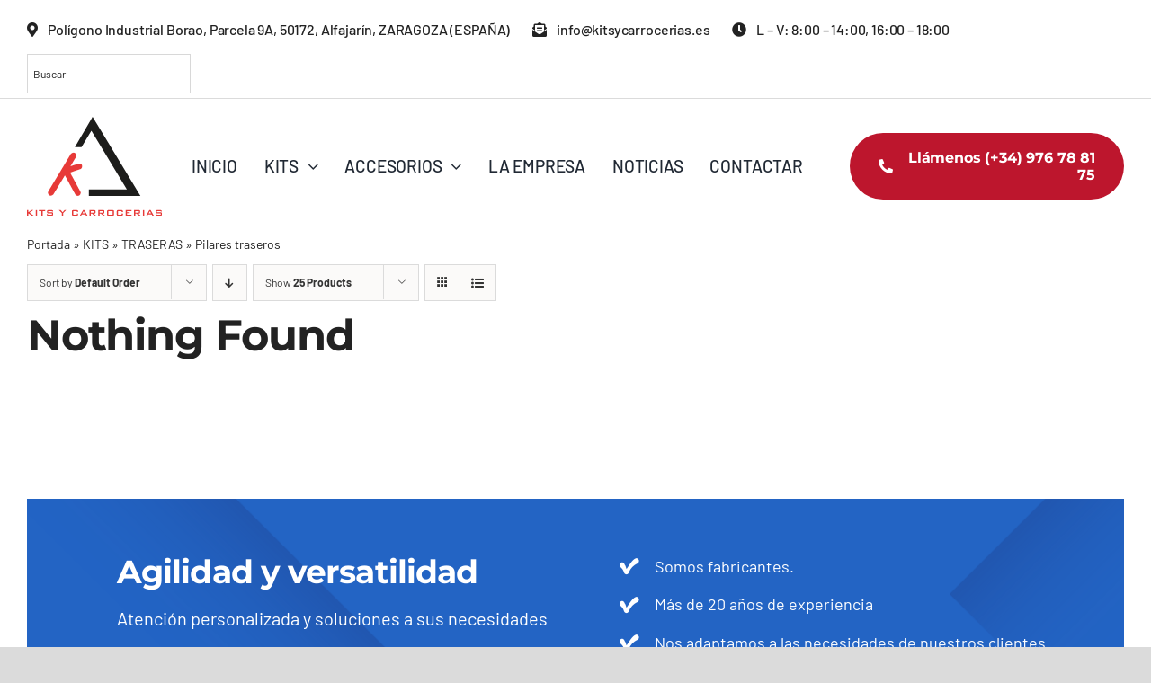

--- FILE ---
content_type: text/html; charset=UTF-8
request_url: https://kitsycarrocerias.es/categoria-producto/kits/traseras/pilares-traseros/
body_size: 17899
content:
<!DOCTYPE html>
<html class="avada-html-layout-wide avada-html-header-position-top avada-html-is-archive avada-is-100-percent-template" lang="es" prefix="og: http://ogp.me/ns# fb: http://ogp.me/ns/fb#">
<head>
	<meta http-equiv="X-UA-Compatible" content="IE=edge" />
	<meta http-equiv="Content-Type" content="text/html; charset=utf-8"/>
	<meta name="viewport" content="width=device-width, initial-scale=1" />
	<meta name='robots' content='index, follow, max-image-preview:large, max-snippet:-1, max-video-preview:-1' />

	<!-- This site is optimized with the Yoast SEO plugin v26.8 - https://yoast.com/product/yoast-seo-wordpress/ -->
	<title>Pilares traseros archivos - Kits y Carrocerias</title>
	<link rel="canonical" href="https://kitsycarrocerias.es/categoria-producto/kits/traseras/pilares-traseros/" />
	<meta property="og:locale" content="es_ES" />
	<meta property="og:type" content="article" />
	<meta property="og:title" content="Pilares traseros archivos - Kits y Carrocerias" />
	<meta property="og:url" content="https://kitsycarrocerias.es/categoria-producto/kits/traseras/pilares-traseros/" />
	<meta property="og:site_name" content="Kits y Carrocerias" />
	<meta name="twitter:card" content="summary_large_image" />
	<script type="application/ld+json" class="yoast-schema-graph">{"@context":"https://schema.org","@graph":[{"@type":"CollectionPage","@id":"https://kitsycarrocerias.es/categoria-producto/kits/traseras/pilares-traseros/","url":"https://kitsycarrocerias.es/categoria-producto/kits/traseras/pilares-traseros/","name":"Pilares traseros archivos - Kits y Carrocerias","isPartOf":{"@id":"https://kitsycarrocerias.es/#website"},"breadcrumb":{"@id":"https://kitsycarrocerias.es/categoria-producto/kits/traseras/pilares-traseros/#breadcrumb"},"inLanguage":"es"},{"@type":"BreadcrumbList","@id":"https://kitsycarrocerias.es/categoria-producto/kits/traseras/pilares-traseros/#breadcrumb","itemListElement":[{"@type":"ListItem","position":1,"name":"Portada","item":"https://kitsycarrocerias.es/"},{"@type":"ListItem","position":2,"name":"KITS","item":"https://kitsycarrocerias.es/categoria-producto/kits/"},{"@type":"ListItem","position":3,"name":"TRASERAS","item":"https://kitsycarrocerias.es/categoria-producto/kits/traseras/"},{"@type":"ListItem","position":4,"name":"Pilares traseros"}]},{"@type":"WebSite","@id":"https://kitsycarrocerias.es/#website","url":"https://kitsycarrocerias.es/","name":"Kits y Carrocerias","description":"Kits y accesorios para carrocerías","publisher":{"@id":"https://kitsycarrocerias.es/#organization"},"potentialAction":[{"@type":"SearchAction","target":{"@type":"EntryPoint","urlTemplate":"https://kitsycarrocerias.es/?s={search_term_string}"},"query-input":{"@type":"PropertyValueSpecification","valueRequired":true,"valueName":"search_term_string"}}],"inLanguage":"es"},{"@type":"Organization","@id":"https://kitsycarrocerias.es/#organization","name":"KITS Y CARROCERIAS, S.L.","url":"https://kitsycarrocerias.es/","logo":{"@type":"ImageObject","inLanguage":"es","@id":"https://kitsycarrocerias.es/#/schema/logo/image/","url":"https://kitsycarrocerias.es/wp-content/uploads/2022/08/KITS_LOGO_COLOR.svg","contentUrl":"https://kitsycarrocerias.es/wp-content/uploads/2022/08/KITS_LOGO_COLOR.svg","width":"1024","height":"1024","caption":"KITS Y CARROCERIAS, S.L."},"image":{"@id":"https://kitsycarrocerias.es/#/schema/logo/image/"}}]}</script>
	<!-- / Yoast SEO plugin. -->


<link rel='dns-prefetch' href='//www.googletagmanager.com' />
<link rel="alternate" type="application/rss+xml" title="Kits y Carrocerias &raquo; Feed" href="https://kitsycarrocerias.es/feed/" />
<link rel="alternate" type="application/rss+xml" title="Kits y Carrocerias &raquo; Feed de los comentarios" href="https://kitsycarrocerias.es/comments/feed/" />
					<link rel="shortcut icon" href="https://kitsycarrocerias.es/wp-content/uploads/2023/03/64.gif" type="image/x-icon" />
		
					<!-- Apple Touch Icon -->
			<link rel="apple-touch-icon" sizes="180x180" href="https://kitsycarrocerias.es/wp-content/uploads/2023/03/180.gif">
		
					<!-- Android Icon -->
			<link rel="icon" sizes="192x192" href="https://kitsycarrocerias.es/wp-content/uploads/2023/03/192.gif">
		
					<!-- MS Edge Icon -->
			<meta name="msapplication-TileImage" content="https://kitsycarrocerias.es/wp-content/uploads/2023/03/270.gif">
				<link rel="alternate" type="application/rss+xml" title="Kits y Carrocerias &raquo; Pilares traseros Categoría Feed" href="https://kitsycarrocerias.es/categoria-producto/kits/traseras/pilares-traseros/feed/" />
				
		<meta property="og:locale" content="es_ES"/>
		<meta property="og:type" content="article"/>
		<meta property="og:site_name" content="Kits y Carrocerias"/>
		<meta property="og:title" content="Pilares traseros archivos - Kits y Carrocerias"/>
				<meta property="og:url" content=""/>
																				<meta property="og:image" content="https://kitsycarrocerias.es/wp-content/uploads/2022/08/KITS_LOGO_COLOR.svg"/>
		<meta property="og:image:width" content="0"/>
		<meta property="og:image:height" content="0"/>
		<meta property="og:image:type" content="image/svg+xml"/>
				<style id='wp-img-auto-sizes-contain-inline-css' type='text/css'>
img:is([sizes=auto i],[sizes^="auto," i]){contain-intrinsic-size:3000px 1500px}
/*# sourceURL=wp-img-auto-sizes-contain-inline-css */
</style>
<style id='wp-emoji-styles-inline-css' type='text/css'>

	img.wp-smiley, img.emoji {
		display: inline !important;
		border: none !important;
		box-shadow: none !important;
		height: 1em !important;
		width: 1em !important;
		margin: 0 0.07em !important;
		vertical-align: -0.1em !important;
		background: none !important;
		padding: 0 !important;
	}
/*# sourceURL=wp-emoji-styles-inline-css */
</style>
<style id='wp-block-library-inline-css' type='text/css'>
:root{--wp-block-synced-color:#7a00df;--wp-block-synced-color--rgb:122,0,223;--wp-bound-block-color:var(--wp-block-synced-color);--wp-editor-canvas-background:#ddd;--wp-admin-theme-color:#007cba;--wp-admin-theme-color--rgb:0,124,186;--wp-admin-theme-color-darker-10:#006ba1;--wp-admin-theme-color-darker-10--rgb:0,107,160.5;--wp-admin-theme-color-darker-20:#005a87;--wp-admin-theme-color-darker-20--rgb:0,90,135;--wp-admin-border-width-focus:2px}@media (min-resolution:192dpi){:root{--wp-admin-border-width-focus:1.5px}}.wp-element-button{cursor:pointer}:root .has-very-light-gray-background-color{background-color:#eee}:root .has-very-dark-gray-background-color{background-color:#313131}:root .has-very-light-gray-color{color:#eee}:root .has-very-dark-gray-color{color:#313131}:root .has-vivid-green-cyan-to-vivid-cyan-blue-gradient-background{background:linear-gradient(135deg,#00d084,#0693e3)}:root .has-purple-crush-gradient-background{background:linear-gradient(135deg,#34e2e4,#4721fb 50%,#ab1dfe)}:root .has-hazy-dawn-gradient-background{background:linear-gradient(135deg,#faaca8,#dad0ec)}:root .has-subdued-olive-gradient-background{background:linear-gradient(135deg,#fafae1,#67a671)}:root .has-atomic-cream-gradient-background{background:linear-gradient(135deg,#fdd79a,#004a59)}:root .has-nightshade-gradient-background{background:linear-gradient(135deg,#330968,#31cdcf)}:root .has-midnight-gradient-background{background:linear-gradient(135deg,#020381,#2874fc)}:root{--wp--preset--font-size--normal:16px;--wp--preset--font-size--huge:42px}.has-regular-font-size{font-size:1em}.has-larger-font-size{font-size:2.625em}.has-normal-font-size{font-size:var(--wp--preset--font-size--normal)}.has-huge-font-size{font-size:var(--wp--preset--font-size--huge)}.has-text-align-center{text-align:center}.has-text-align-left{text-align:left}.has-text-align-right{text-align:right}.has-fit-text{white-space:nowrap!important}#end-resizable-editor-section{display:none}.aligncenter{clear:both}.items-justified-left{justify-content:flex-start}.items-justified-center{justify-content:center}.items-justified-right{justify-content:flex-end}.items-justified-space-between{justify-content:space-between}.screen-reader-text{border:0;clip-path:inset(50%);height:1px;margin:-1px;overflow:hidden;padding:0;position:absolute;width:1px;word-wrap:normal!important}.screen-reader-text:focus{background-color:#ddd;clip-path:none;color:#444;display:block;font-size:1em;height:auto;left:5px;line-height:normal;padding:15px 23px 14px;text-decoration:none;top:5px;width:auto;z-index:100000}html :where(.has-border-color){border-style:solid}html :where([style*=border-top-color]){border-top-style:solid}html :where([style*=border-right-color]){border-right-style:solid}html :where([style*=border-bottom-color]){border-bottom-style:solid}html :where([style*=border-left-color]){border-left-style:solid}html :where([style*=border-width]){border-style:solid}html :where([style*=border-top-width]){border-top-style:solid}html :where([style*=border-right-width]){border-right-style:solid}html :where([style*=border-bottom-width]){border-bottom-style:solid}html :where([style*=border-left-width]){border-left-style:solid}html :where(img[class*=wp-image-]){height:auto;max-width:100%}:where(figure){margin:0 0 1em}html :where(.is-position-sticky){--wp-admin--admin-bar--position-offset:var(--wp-admin--admin-bar--height,0px)}@media screen and (max-width:600px){html :where(.is-position-sticky){--wp-admin--admin-bar--position-offset:0px}}

/*# sourceURL=wp-block-library-inline-css */
</style><link rel='stylesheet' id='wc-blocks-style-css' href='https://kitsycarrocerias.es/wp-content/plugins/woocommerce/assets/client/blocks/wc-blocks.css?ver=wc-10.4.3' type='text/css' media='all' />
<style id='global-styles-inline-css' type='text/css'>
:root{--wp--preset--aspect-ratio--square: 1;--wp--preset--aspect-ratio--4-3: 4/3;--wp--preset--aspect-ratio--3-4: 3/4;--wp--preset--aspect-ratio--3-2: 3/2;--wp--preset--aspect-ratio--2-3: 2/3;--wp--preset--aspect-ratio--16-9: 16/9;--wp--preset--aspect-ratio--9-16: 9/16;--wp--preset--color--black: #000000;--wp--preset--color--cyan-bluish-gray: #abb8c3;--wp--preset--color--white: #ffffff;--wp--preset--color--pale-pink: #f78da7;--wp--preset--color--vivid-red: #cf2e2e;--wp--preset--color--luminous-vivid-orange: #ff6900;--wp--preset--color--luminous-vivid-amber: #fcb900;--wp--preset--color--light-green-cyan: #7bdcb5;--wp--preset--color--vivid-green-cyan: #00d084;--wp--preset--color--pale-cyan-blue: #8ed1fc;--wp--preset--color--vivid-cyan-blue: #0693e3;--wp--preset--color--vivid-purple: #9b51e0;--wp--preset--color--awb-color-1: #ffffff;--wp--preset--color--awb-color-2: #f4f4f4;--wp--preset--color--awb-color-3: #dbdbdb;--wp--preset--color--awb-color-4: #2364c4;--wp--preset--color--awb-color-5: #bd162d;--wp--preset--color--awb-color-6: #666666;--wp--preset--color--awb-color-7: #081b36;--wp--preset--color--awb-color-8: #222222;--wp--preset--gradient--vivid-cyan-blue-to-vivid-purple: linear-gradient(135deg,rgb(6,147,227) 0%,rgb(155,81,224) 100%);--wp--preset--gradient--light-green-cyan-to-vivid-green-cyan: linear-gradient(135deg,rgb(122,220,180) 0%,rgb(0,208,130) 100%);--wp--preset--gradient--luminous-vivid-amber-to-luminous-vivid-orange: linear-gradient(135deg,rgb(252,185,0) 0%,rgb(255,105,0) 100%);--wp--preset--gradient--luminous-vivid-orange-to-vivid-red: linear-gradient(135deg,rgb(255,105,0) 0%,rgb(207,46,46) 100%);--wp--preset--gradient--very-light-gray-to-cyan-bluish-gray: linear-gradient(135deg,rgb(238,238,238) 0%,rgb(169,184,195) 100%);--wp--preset--gradient--cool-to-warm-spectrum: linear-gradient(135deg,rgb(74,234,220) 0%,rgb(151,120,209) 20%,rgb(207,42,186) 40%,rgb(238,44,130) 60%,rgb(251,105,98) 80%,rgb(254,248,76) 100%);--wp--preset--gradient--blush-light-purple: linear-gradient(135deg,rgb(255,206,236) 0%,rgb(152,150,240) 100%);--wp--preset--gradient--blush-bordeaux: linear-gradient(135deg,rgb(254,205,165) 0%,rgb(254,45,45) 50%,rgb(107,0,62) 100%);--wp--preset--gradient--luminous-dusk: linear-gradient(135deg,rgb(255,203,112) 0%,rgb(199,81,192) 50%,rgb(65,88,208) 100%);--wp--preset--gradient--pale-ocean: linear-gradient(135deg,rgb(255,245,203) 0%,rgb(182,227,212) 50%,rgb(51,167,181) 100%);--wp--preset--gradient--electric-grass: linear-gradient(135deg,rgb(202,248,128) 0%,rgb(113,206,126) 100%);--wp--preset--gradient--midnight: linear-gradient(135deg,rgb(2,3,129) 0%,rgb(40,116,252) 100%);--wp--preset--font-size--small: 13.5px;--wp--preset--font-size--medium: 20px;--wp--preset--font-size--large: 27px;--wp--preset--font-size--x-large: 42px;--wp--preset--font-size--normal: 18px;--wp--preset--font-size--xlarge: 36px;--wp--preset--font-size--huge: 54px;--wp--preset--spacing--20: 0.44rem;--wp--preset--spacing--30: 0.67rem;--wp--preset--spacing--40: 1rem;--wp--preset--spacing--50: 1.5rem;--wp--preset--spacing--60: 2.25rem;--wp--preset--spacing--70: 3.38rem;--wp--preset--spacing--80: 5.06rem;--wp--preset--shadow--natural: 6px 6px 9px rgba(0, 0, 0, 0.2);--wp--preset--shadow--deep: 12px 12px 50px rgba(0, 0, 0, 0.4);--wp--preset--shadow--sharp: 6px 6px 0px rgba(0, 0, 0, 0.2);--wp--preset--shadow--outlined: 6px 6px 0px -3px rgb(255, 255, 255), 6px 6px rgb(0, 0, 0);--wp--preset--shadow--crisp: 6px 6px 0px rgb(0, 0, 0);}:where(.is-layout-flex){gap: 0.5em;}:where(.is-layout-grid){gap: 0.5em;}body .is-layout-flex{display: flex;}.is-layout-flex{flex-wrap: wrap;align-items: center;}.is-layout-flex > :is(*, div){margin: 0;}body .is-layout-grid{display: grid;}.is-layout-grid > :is(*, div){margin: 0;}:where(.wp-block-columns.is-layout-flex){gap: 2em;}:where(.wp-block-columns.is-layout-grid){gap: 2em;}:where(.wp-block-post-template.is-layout-flex){gap: 1.25em;}:where(.wp-block-post-template.is-layout-grid){gap: 1.25em;}.has-black-color{color: var(--wp--preset--color--black) !important;}.has-cyan-bluish-gray-color{color: var(--wp--preset--color--cyan-bluish-gray) !important;}.has-white-color{color: var(--wp--preset--color--white) !important;}.has-pale-pink-color{color: var(--wp--preset--color--pale-pink) !important;}.has-vivid-red-color{color: var(--wp--preset--color--vivid-red) !important;}.has-luminous-vivid-orange-color{color: var(--wp--preset--color--luminous-vivid-orange) !important;}.has-luminous-vivid-amber-color{color: var(--wp--preset--color--luminous-vivid-amber) !important;}.has-light-green-cyan-color{color: var(--wp--preset--color--light-green-cyan) !important;}.has-vivid-green-cyan-color{color: var(--wp--preset--color--vivid-green-cyan) !important;}.has-pale-cyan-blue-color{color: var(--wp--preset--color--pale-cyan-blue) !important;}.has-vivid-cyan-blue-color{color: var(--wp--preset--color--vivid-cyan-blue) !important;}.has-vivid-purple-color{color: var(--wp--preset--color--vivid-purple) !important;}.has-black-background-color{background-color: var(--wp--preset--color--black) !important;}.has-cyan-bluish-gray-background-color{background-color: var(--wp--preset--color--cyan-bluish-gray) !important;}.has-white-background-color{background-color: var(--wp--preset--color--white) !important;}.has-pale-pink-background-color{background-color: var(--wp--preset--color--pale-pink) !important;}.has-vivid-red-background-color{background-color: var(--wp--preset--color--vivid-red) !important;}.has-luminous-vivid-orange-background-color{background-color: var(--wp--preset--color--luminous-vivid-orange) !important;}.has-luminous-vivid-amber-background-color{background-color: var(--wp--preset--color--luminous-vivid-amber) !important;}.has-light-green-cyan-background-color{background-color: var(--wp--preset--color--light-green-cyan) !important;}.has-vivid-green-cyan-background-color{background-color: var(--wp--preset--color--vivid-green-cyan) !important;}.has-pale-cyan-blue-background-color{background-color: var(--wp--preset--color--pale-cyan-blue) !important;}.has-vivid-cyan-blue-background-color{background-color: var(--wp--preset--color--vivid-cyan-blue) !important;}.has-vivid-purple-background-color{background-color: var(--wp--preset--color--vivid-purple) !important;}.has-black-border-color{border-color: var(--wp--preset--color--black) !important;}.has-cyan-bluish-gray-border-color{border-color: var(--wp--preset--color--cyan-bluish-gray) !important;}.has-white-border-color{border-color: var(--wp--preset--color--white) !important;}.has-pale-pink-border-color{border-color: var(--wp--preset--color--pale-pink) !important;}.has-vivid-red-border-color{border-color: var(--wp--preset--color--vivid-red) !important;}.has-luminous-vivid-orange-border-color{border-color: var(--wp--preset--color--luminous-vivid-orange) !important;}.has-luminous-vivid-amber-border-color{border-color: var(--wp--preset--color--luminous-vivid-amber) !important;}.has-light-green-cyan-border-color{border-color: var(--wp--preset--color--light-green-cyan) !important;}.has-vivid-green-cyan-border-color{border-color: var(--wp--preset--color--vivid-green-cyan) !important;}.has-pale-cyan-blue-border-color{border-color: var(--wp--preset--color--pale-cyan-blue) !important;}.has-vivid-cyan-blue-border-color{border-color: var(--wp--preset--color--vivid-cyan-blue) !important;}.has-vivid-purple-border-color{border-color: var(--wp--preset--color--vivid-purple) !important;}.has-vivid-cyan-blue-to-vivid-purple-gradient-background{background: var(--wp--preset--gradient--vivid-cyan-blue-to-vivid-purple) !important;}.has-light-green-cyan-to-vivid-green-cyan-gradient-background{background: var(--wp--preset--gradient--light-green-cyan-to-vivid-green-cyan) !important;}.has-luminous-vivid-amber-to-luminous-vivid-orange-gradient-background{background: var(--wp--preset--gradient--luminous-vivid-amber-to-luminous-vivid-orange) !important;}.has-luminous-vivid-orange-to-vivid-red-gradient-background{background: var(--wp--preset--gradient--luminous-vivid-orange-to-vivid-red) !important;}.has-very-light-gray-to-cyan-bluish-gray-gradient-background{background: var(--wp--preset--gradient--very-light-gray-to-cyan-bluish-gray) !important;}.has-cool-to-warm-spectrum-gradient-background{background: var(--wp--preset--gradient--cool-to-warm-spectrum) !important;}.has-blush-light-purple-gradient-background{background: var(--wp--preset--gradient--blush-light-purple) !important;}.has-blush-bordeaux-gradient-background{background: var(--wp--preset--gradient--blush-bordeaux) !important;}.has-luminous-dusk-gradient-background{background: var(--wp--preset--gradient--luminous-dusk) !important;}.has-pale-ocean-gradient-background{background: var(--wp--preset--gradient--pale-ocean) !important;}.has-electric-grass-gradient-background{background: var(--wp--preset--gradient--electric-grass) !important;}.has-midnight-gradient-background{background: var(--wp--preset--gradient--midnight) !important;}.has-small-font-size{font-size: var(--wp--preset--font-size--small) !important;}.has-medium-font-size{font-size: var(--wp--preset--font-size--medium) !important;}.has-large-font-size{font-size: var(--wp--preset--font-size--large) !important;}.has-x-large-font-size{font-size: var(--wp--preset--font-size--x-large) !important;}
/*# sourceURL=global-styles-inline-css */
</style>

<style id='classic-theme-styles-inline-css' type='text/css'>
/*! This file is auto-generated */
.wp-block-button__link{color:#fff;background-color:#32373c;border-radius:9999px;box-shadow:none;text-decoration:none;padding:calc(.667em + 2px) calc(1.333em + 2px);font-size:1.125em}.wp-block-file__button{background:#32373c;color:#fff;text-decoration:none}
/*# sourceURL=/wp-includes/css/classic-themes.min.css */
</style>
<style id='woocommerce-inline-inline-css' type='text/css'>
.woocommerce form .form-row .required { visibility: visible; }
/*# sourceURL=woocommerce-inline-inline-css */
</style>
<link rel='stylesheet' id='aws-style-css' href='https://kitsycarrocerias.es/wp-content/plugins/advanced-woo-search/assets/css/common.min.css?ver=3.42' type='text/css' media='all' />
<link rel='stylesheet' id='child-style-css' href='https://kitsycarrocerias.es/wp-content/themes/Avada-Child-Theme/style.css?ver=6.9' type='text/css' media='all' />
<link rel='stylesheet' id='fusion-dynamic-css-css' href='https://kitsycarrocerias.es/wp-content/uploads/fusion-styles/c8c4d9482047279f08633a27a0d1a3ae.min.css?ver=3.13.0' type='text/css' media='all' />
<script type="text/javascript" src="https://kitsycarrocerias.es/wp-includes/js/jquery/jquery.min.js?ver=3.7.1" id="jquery-core-js"></script>
<script type="text/javascript" src="https://kitsycarrocerias.es/wp-content/plugins/woocommerce/assets/js/jquery-blockui/jquery.blockUI.min.js?ver=2.7.0-wc.10.4.3" id="wc-jquery-blockui-js" defer="defer" data-wp-strategy="defer"></script>
<script type="text/javascript" id="wc-add-to-cart-js-extra">
/* <![CDATA[ */
var wc_add_to_cart_params = {"ajax_url":"/wp-admin/admin-ajax.php","wc_ajax_url":"/?wc-ajax=%%endpoint%%","i18n_view_cart":"Ver carrito","cart_url":"https://kitsycarrocerias.es/cart/","is_cart":"","cart_redirect_after_add":"no"};
//# sourceURL=wc-add-to-cart-js-extra
/* ]]> */
</script>
<script type="text/javascript" src="https://kitsycarrocerias.es/wp-content/plugins/woocommerce/assets/js/frontend/add-to-cart.min.js?ver=10.4.3" id="wc-add-to-cart-js" defer="defer" data-wp-strategy="defer"></script>
<script type="text/javascript" src="https://kitsycarrocerias.es/wp-content/plugins/woocommerce/assets/js/js-cookie/js.cookie.min.js?ver=2.1.4-wc.10.4.3" id="wc-js-cookie-js" defer="defer" data-wp-strategy="defer"></script>
<script type="text/javascript" id="woocommerce-js-extra">
/* <![CDATA[ */
var woocommerce_params = {"ajax_url":"/wp-admin/admin-ajax.php","wc_ajax_url":"/?wc-ajax=%%endpoint%%","i18n_password_show":"Mostrar contrase\u00f1a","i18n_password_hide":"Ocultar contrase\u00f1a"};
//# sourceURL=woocommerce-js-extra
/* ]]> */
</script>
<script type="text/javascript" src="https://kitsycarrocerias.es/wp-content/plugins/woocommerce/assets/js/frontend/woocommerce.min.js?ver=10.4.3" id="woocommerce-js" defer="defer" data-wp-strategy="defer"></script>

<!-- Fragmento de código de la etiqueta de Google (gtag.js) añadida por Site Kit -->
<!-- Fragmento de código de Google Analytics añadido por Site Kit -->
<script type="text/javascript" src="https://www.googletagmanager.com/gtag/js?id=G-KEZSCMZCP6" id="google_gtagjs-js" async></script>
<script type="text/javascript" id="google_gtagjs-js-after">
/* <![CDATA[ */
window.dataLayer = window.dataLayer || [];function gtag(){dataLayer.push(arguments);}
gtag("set","linker",{"domains":["kitsycarrocerias.es"]});
gtag("js", new Date());
gtag("set", "developer_id.dZTNiMT", true);
gtag("config", "G-KEZSCMZCP6");
//# sourceURL=google_gtagjs-js-after
/* ]]> */
</script>
<link rel="https://api.w.org/" href="https://kitsycarrocerias.es/wp-json/" /><link rel="alternate" title="JSON" type="application/json" href="https://kitsycarrocerias.es/wp-json/wp/v2/product_cat/155" /><link rel="EditURI" type="application/rsd+xml" title="RSD" href="https://kitsycarrocerias.es/xmlrpc.php?rsd" />
<meta name="generator" content="WordPress 6.9" />
<meta name="generator" content="WooCommerce 10.4.3" />
<meta name="generator" content="Site Kit by Google 1.170.0" /><link rel="preload" href="https://kitsycarrocerias.es/wp-content/themes/Avada/includes/lib/assets/fonts/icomoon/awb-icons.woff" as="font" type="font/woff" crossorigin><link rel="preload" href="//kitsycarrocerias.es/wp-content/themes/Avada/includes/lib/assets/fonts/fontawesome/webfonts/fa-brands-400.woff2" as="font" type="font/woff2" crossorigin><link rel="preload" href="//kitsycarrocerias.es/wp-content/themes/Avada/includes/lib/assets/fonts/fontawesome/webfonts/fa-regular-400.woff2" as="font" type="font/woff2" crossorigin><link rel="preload" href="//kitsycarrocerias.es/wp-content/themes/Avada/includes/lib/assets/fonts/fontawesome/webfonts/fa-solid-900.woff2" as="font" type="font/woff2" crossorigin><link rel="preload" href="https://kitsycarrocerias.es/wp-content/uploads/fusion-icons/Car-Dealership-v10/fonts/Car-Dealership.ttf?p1okhg" as="font" type="font/ttf" crossorigin><style type="text/css" id="css-fb-visibility">@media screen and (max-width: 800px){.fusion-no-small-visibility{display:none !important;}body .sm-text-align-center{text-align:center !important;}body .sm-text-align-left{text-align:left !important;}body .sm-text-align-right{text-align:right !important;}body .sm-flex-align-center{justify-content:center !important;}body .sm-flex-align-flex-start{justify-content:flex-start !important;}body .sm-flex-align-flex-end{justify-content:flex-end !important;}body .sm-mx-auto{margin-left:auto !important;margin-right:auto !important;}body .sm-ml-auto{margin-left:auto !important;}body .sm-mr-auto{margin-right:auto !important;}body .fusion-absolute-position-small{position:absolute;top:auto;width:100%;}.awb-sticky.awb-sticky-small{ position: sticky; top: var(--awb-sticky-offset,0); }}@media screen and (min-width: 801px) and (max-width: 1080px){.fusion-no-medium-visibility{display:none !important;}body .md-text-align-center{text-align:center !important;}body .md-text-align-left{text-align:left !important;}body .md-text-align-right{text-align:right !important;}body .md-flex-align-center{justify-content:center !important;}body .md-flex-align-flex-start{justify-content:flex-start !important;}body .md-flex-align-flex-end{justify-content:flex-end !important;}body .md-mx-auto{margin-left:auto !important;margin-right:auto !important;}body .md-ml-auto{margin-left:auto !important;}body .md-mr-auto{margin-right:auto !important;}body .fusion-absolute-position-medium{position:absolute;top:auto;width:100%;}.awb-sticky.awb-sticky-medium{ position: sticky; top: var(--awb-sticky-offset,0); }}@media screen and (min-width: 1081px){.fusion-no-large-visibility{display:none !important;}body .lg-text-align-center{text-align:center !important;}body .lg-text-align-left{text-align:left !important;}body .lg-text-align-right{text-align:right !important;}body .lg-flex-align-center{justify-content:center !important;}body .lg-flex-align-flex-start{justify-content:flex-start !important;}body .lg-flex-align-flex-end{justify-content:flex-end !important;}body .lg-mx-auto{margin-left:auto !important;margin-right:auto !important;}body .lg-ml-auto{margin-left:auto !important;}body .lg-mr-auto{margin-right:auto !important;}body .fusion-absolute-position-large{position:absolute;top:auto;width:100%;}.awb-sticky.awb-sticky-large{ position: sticky; top: var(--awb-sticky-offset,0); }}</style>	<noscript><style>.woocommerce-product-gallery{ opacity: 1 !important; }</style></noscript>
	
            <style>

                .fusion-flyout-search .aws-container {
                    margin: 0 auto;
                    padding: 0;
                    width: 100%;
                    width: calc(100% - 40px);
                    max-width: 600px;
                    position: absolute;
                    top: 40%;
                    left: 20px;
                    right: 20px;
                }

                .fusion-overlay-search .aws-container {
                    width: 100%;
                }

                .fusion-secondary-menu-search .aws-container {
                    margin-left: 10px;
                }

            </style>

        		<script type="text/javascript">
			var doc = document.documentElement;
			doc.setAttribute( 'data-useragent', navigator.userAgent );
		</script>
		
	<script id="Cookiebot" src="https://consent.cookiebot.com/uc.js" data-cbid="f86d94f0-e7a4-422e-8e5e-888a3dc92858" data-blockingmode="auto" type="text/javascript"></script></head>

<body class="archive tax-product_cat term-pilares-traseros term-155 wp-theme-Avada wp-child-theme-Avada-Child-Theme theme-Avada woocommerce woocommerce-page woocommerce-no-js fusion-image-hovers fusion-pagination-sizing fusion-button_type-flat fusion-button_span-no fusion-button_gradient-linear avada-image-rollover-circle-no avada-image-rollover-yes avada-image-rollover-direction-bottom fusion-body ltr fusion-sticky-header no-tablet-sticky-header no-mobile-sticky-header no-mobile-slidingbar no-mobile-totop fusion-disable-outline fusion-sub-menu-fade mobile-logo-pos-left layout-wide-mode avada-has-boxed-modal-shadow- layout-scroll-offset-full avada-has-zero-margin-offset-top fusion-top-header menu-text-align-center fusion-woo-product-design-classic fusion-woo-shop-page-columns-5 fusion-woo-related-columns-5 fusion-woo-archive-page-columns-5 fusion-woocommerce-equal-heights avada-has-woo-gallery-disabled woo-outofstock-badge-top_bar mobile-menu-design-classic fusion-show-pagination-text fusion-header-layout-v3 avada-responsive avada-footer-fx-none avada-menu-highlight-style-bar fusion-search-form-clean fusion-main-menu-search-overlay fusion-avatar-circle avada-dropdown-styles avada-blog-layout-large avada-blog-archive-layout-large avada-header-shadow-no avada-menu-icon-position-left avada-has-megamenu-shadow avada-has-mobile-menu-search avada-has-main-nav-search-icon avada-has-breadcrumb-mobile-hidden avada-has-titlebar-hide avada-header-border-color-full-transparent avada-has-pagination-width_height avada-flyout-menu-direction-fade avada-ec-views-v1" data-awb-post-id="">
		<a class="skip-link screen-reader-text" href="#content">Saltar al contenido</a>

	<div id="boxed-wrapper">
		
		<div id="wrapper" class="fusion-wrapper">
			<div id="home" style="position:relative;top:-1px;"></div>
												<div class="fusion-tb-header"><div class="fusion-fullwidth fullwidth-box fusion-builder-row-1 fusion-flex-container has-pattern-background has-mask-background nonhundred-percent-fullwidth non-hundred-percent-height-scrolling fusion-no-small-visibility" style="--awb-border-sizes-bottom:1px;--awb-border-color:var(--awb-color3);--awb-border-radius-top-left:0px;--awb-border-radius-top-right:0px;--awb-border-radius-bottom-right:0px;--awb-border-radius-bottom-left:0px;--awb-flex-wrap:wrap;" ><div class="fusion-builder-row fusion-row fusion-flex-align-items-center fusion-flex-content-wrap" style="max-width:calc( 1340px + 0px );margin-left: calc(-0px / 2 );margin-right: calc(-0px / 2 );"><div class="fusion-layout-column fusion_builder_column fusion-builder-column-0 fusion_builder_column_1_1 1_1 fusion-flex-column" style="--awb-padding-top:5px;--awb-padding-bottom:5px;--awb-padding-top-small:10px;--awb-padding-bottom-small:10px;--awb-bg-size:cover;--awb-width-large:100%;--awb-margin-top-large:0px;--awb-spacing-right-large:0px;--awb-margin-bottom-large:0px;--awb-spacing-left-large:0px;--awb-width-medium:75%;--awb-order-medium:0;--awb-spacing-right-medium:0px;--awb-spacing-left-medium:0px;--awb-width-small:100%;--awb-order-small:0;--awb-spacing-right-small:0px;--awb-spacing-left-small:0px;"><div class="fusion-column-wrapper fusion-column-has-shadow fusion-flex-justify-content-flex-start fusion-content-layout-row"><div ><a class="fusion-button button-flat fusion-button-default-size button-custom fusion-button-default button-1 fusion-button-default-span fusion-button-default-type sinlink" style="--button_accent_color:var(--awb-color8);--button_border_color:var(--awb-color8);--button_accent_hover_color:var(--awb-color5);--button_border_hover_color:var(--awb-color5);--button_gradient_top_color:hsla(var(--awb-color2-h),var(--awb-color2-s),var(--awb-color2-l),calc(var(--awb-color2-a) - 100%));--button_gradient_bottom_color:hsla(var(--awb-color2-h),var(--awb-color2-s),var(--awb-color2-l),calc(var(--awb-color2-a) - 100%));--button_gradient_top_color_hover:hsla(var(--awb-color2-h),var(--awb-color2-s),var(--awb-color2-l),calc(var(--awb-color2-a) - 100%));--button_gradient_bottom_color_hover:hsla(var(--awb-color2-h),var(--awb-color2-s),var(--awb-color2-l),calc(var(--awb-color2-a) - 100%));--button_font_size:16px;--button_padding-right:25px;--button_padding-left:0px;" target="_self"><i class="awb-cardealership-map-marker-alt-solid awb-button__icon awb-button__icon--default button-icon-left" aria-hidden="true"></i><span class="fusion-button-text awb-button__text awb-button__text--default">Polígono Industrial Borao, Parcela 9A, 50172, Alfajarín, ZARAGOZA (ESPAÑA)</span></a></div><div ><a class="fusion-button button-flat fusion-button-default-size button-custom fusion-button-default button-2 fusion-button-default-span fusion-button-default-type sinlink" style="--button_accent_color:var(--awb-color8);--button_border_color:var(--awb-color8);--button_accent_hover_color:var(--awb-color5);--button_border_hover_color:var(--awb-color5);--button_gradient_top_color:hsla(var(--awb-color2-h),var(--awb-color2-s),var(--awb-color2-l),calc(var(--awb-color2-a) - 100%));--button_gradient_bottom_color:hsla(var(--awb-color2-h),var(--awb-color2-s),var(--awb-color2-l),calc(var(--awb-color2-a) - 100%));--button_gradient_top_color_hover:hsla(var(--awb-color2-h),var(--awb-color2-s),var(--awb-color2-l),calc(var(--awb-color2-a) - 100%));--button_gradient_bottom_color_hover:hsla(var(--awb-color2-h),var(--awb-color2-s),var(--awb-color2-l),calc(var(--awb-color2-a) - 100%));--button_text_transform:none;--button_font_size:16px;--button_padding-right:25px;--button_padding-left:0px;" target="_self"><i class="awb-cardealership-envelope-open-text-solid awb-button__icon awb-button__icon--default button-icon-left" aria-hidden="true"></i><span class="fusion-button-text awb-button__text awb-button__text--default">info@kitsycarrocerias.es</span></a></div><div ><a class="fusion-button button-flat fusion-button-default-size button-custom fusion-button-default button-3 fusion-button-default-span fusion-button-default-type sinlink" style="--button_accent_color:var(--awb-color8);--button_border_color:var(--awb-color8);--button_accent_hover_color:var(--awb-color5);--button_border_hover_color:var(--awb-color5);--button_gradient_top_color:hsla(var(--awb-color2-h),var(--awb-color2-s),var(--awb-color2-l),calc(var(--awb-color2-a) - 100%));--button_gradient_bottom_color:hsla(var(--awb-color2-h),var(--awb-color2-s),var(--awb-color2-l),calc(var(--awb-color2-a) - 100%));--button_gradient_top_color_hover:hsla(var(--awb-color2-h),var(--awb-color2-s),var(--awb-color2-l),calc(var(--awb-color2-a) - 100%));--button_gradient_bottom_color_hover:hsla(var(--awb-color2-h),var(--awb-color2-s),var(--awb-color2-l),calc(var(--awb-color2-a) - 100%));--button_text_transform:none;--button_font_size:16px;--button_padding-right:25px;--button_padding-left:0px;" target="_self"><i class="awb-cardealership-clock-solid awb-button__icon awb-button__icon--default button-icon-left" aria-hidden="true"></i><span class="fusion-button-text awb-button__text awb-button__text--default">L – V: 8:00 – 14:00, 16:00 – 18:00</span></a></div><div class="fusion-search-element fusion-search-element-1 topz fusion-search-form-clean"><div class="aws-container" data-url="/?wc-ajax=aws_action" data-siteurl="https://kitsycarrocerias.es" data-lang="" data-show-loader="true" data-show-more="true" data-show-page="true" data-ajax-search="true" data-show-clear="true" data-mobile-screen="false" data-use-analytics="false" data-min-chars="1" data-buttons-order="1" data-timeout="300" data-is-mobile="false" data-page-id="155" data-tax="product_cat" ><form class="aws-search-form" action="https://kitsycarrocerias.es/" method="get" role="search" ><div class="aws-wrapper"><label class="aws-search-label" for="6970d5fbb86ff">Buscar</label><input type="search" name="s" id="6970d5fbb86ff" value="" class="aws-search-field" placeholder="Buscar" autocomplete="off" /><input type="hidden" name="post_type" value="product"><input type="hidden" name="type_aws" value="true"><div class="aws-search-clear"><span>×</span></div><div class="aws-loader"></div></div></form></div></div></div></div></div></div><div class="fusion-fullwidth fullwidth-box fusion-builder-row-2 fusion-flex-container has-pattern-background has-mask-background top0 nonhundred-percent-fullwidth non-hundred-percent-height-scrolling fusion-custom-z-index" style="--awb-border-radius-top-left:0px;--awb-border-radius-top-right:0px;--awb-border-radius-bottom-right:0px;--awb-border-radius-bottom-left:0px;--awb-overflow:visible;--awb-z-index:9999;--awb-flex-wrap:wrap;" ><div class="fusion-builder-row fusion-row fusion-flex-align-items-flex-start fusion-flex-content-wrap" style="max-width:calc( 1340px + 0px );margin-left: calc(-0px / 2 );margin-right: calc(-0px / 2 );"><div class="fusion-layout-column fusion_builder_column fusion-builder-column-1 fusion-flex-column fusion-flex-align-self-stretch" style="--awb-padding-top:20px;--awb-padding-bottom:20px;--awb-padding-top-small:12px;--awb-padding-bottom-small:12px;--awb-bg-size:cover;--awb-border-color:#dddddd;--awb-border-style:solid;--awb-width-large:15%;--awb-margin-top-large:0px;--awb-spacing-right-large:0px;--awb-margin-bottom-large:0px;--awb-spacing-left-large:0px;--awb-width-medium:16.666666666667%;--awb-order-medium:0;--awb-spacing-right-medium:0px;--awb-spacing-left-medium:0px;--awb-width-small:50%;--awb-order-small:0;--awb-spacing-right-small:0px;--awb-spacing-left-small:0px;"><div class="fusion-column-wrapper fusion-column-has-shadow fusion-flex-justify-content-flex-start fusion-content-layout-column"><div class="fusion-image-element " style="--awb-max-width:150px;--awb-caption-title-font-family:var(--h2_typography-font-family);--awb-caption-title-font-weight:var(--h2_typography-font-weight);--awb-caption-title-font-style:var(--h2_typography-font-style);--awb-caption-title-size:var(--h2_typography-font-size);--awb-caption-title-transform:var(--h2_typography-text-transform);--awb-caption-title-line-height:var(--h2_typography-line-height);--awb-caption-title-letter-spacing:var(--h2_typography-letter-spacing);"><span class=" fusion-imageframe imageframe-none imageframe-1 hover-type-none"><a class="fusion-no-lightbox" href="https://kitsycarrocerias.es/" target="_self" aria-label="KITS_LOGO_COLOR"><img fetchpriority="high" decoding="async" width="300" height="300" alt="Kits y Carrocerias Logotipo" src="data:image/svg+xml,%3Csvg%20xmlns%3D%27http%3A%2F%2Fwww.w3.org%2F2000%2Fsvg%27%20width%3D%271117%27%20height%3D%27818%27%20viewBox%3D%270%200%201117%20818%27%3E%3Crect%20width%3D%271117%27%20height%3D%27818%27%20fill-opacity%3D%220%22%2F%3E%3C%2Fsvg%3E" data-orig-src="https://kitsycarrocerias.es/wp-content/uploads/2022/08/KITS_LOGO_COLOR.svg" class="lazyload img-responsive wp-image-2349"/></a></span></div></div></div><div class="fusion-layout-column fusion_builder_column fusion-builder-column-2 fusion-flex-column fusion-flex-align-self-stretch" style="--awb-bg-size:cover;--awb-width-large:60%;--awb-margin-top-large:0px;--awb-spacing-right-large:0px;--awb-margin-bottom-large:0px;--awb-spacing-left-large:0px;--awb-width-medium:16.666666666667%;--awb-order-medium:0;--awb-spacing-right-medium:0px;--awb-spacing-left-medium:0px;--awb-width-small:50%;--awb-order-small:0;--awb-spacing-right-small:0px;--awb-spacing-left-small:0px;"><div class="fusion-column-wrapper fusion-column-has-shadow fusion-flex-justify-content-center fusion-content-layout-column"><nav class="awb-menu awb-menu_row awb-menu_em-hover mobile-mode-collapse-to-button awb-menu_icons-left awb-menu_dc-yes mobile-trigger-fullwidth-off awb-menu_mobile-toggle awb-menu_indent-left mobile-size-full-absolute loading mega-menu-loading awb-menu_desktop awb-menu_dropdown awb-menu_expand-right awb-menu_transition-slide_up" style="--awb-font-size:var(--awb-typography3-font-size);--awb-text-transform:var(--awb-typography3-text-transform);--awb-gap:30px;--awb-letter-spacing:var(--awb-typography3-letter-spacing);--awb-active-color:var(--awb-color5);--awb-submenu-items-padding-top:20px;--awb-submenu-items-padding-bottom:20px;--awb-submenu-items-padding-left:25px;--awb-submenu-border-radius-top-left:2px;--awb-submenu-border-radius-top-right:2px;--awb-submenu-border-radius-bottom-right:2px;--awb-submenu-border-radius-bottom-left:2px;--awb-submenu-active-bg:var(--awb-color5);--awb-submenu-active-color:var(--awb-color1);--awb-submenu-font-size:18px;--awb-submenu-text-transform:var(--awb-typography3-text-transform);--awb-submenu-max-width:250px;--awb-icons-hover-color:var(--awb-color4);--awb-main-justify-content:flex-start;--awb-mobile-nav-button-align-hor:flex-end;--awb-mobile-nav-items-height:60;--awb-mobile-active-bg:var(--awb-color5);--awb-mobile-active-color:var(--awb-color1);--awb-mobile-trigger-font-size:22px;--awb-mobile-trigger-color:var(--awb-color7);--awb-mobile-nav-trigger-bottom-margin:22px;--awb-mobile-justify:flex-start;--awb-mobile-caret-left:auto;--awb-mobile-caret-right:0;--awb-box-shadow:0px 0px 32px 15px hsla(var(--awb-color8-h),var(--awb-color8-s),var(--awb-color8-l),calc(var(--awb-color8-a) - 88%));;--awb-fusion-font-family-typography:var(--awb-typography3-font-family);--awb-fusion-font-weight-typography:var(--awb-typography3-font-weight);--awb-fusion-font-style-typography:var(--awb-typography3-font-style);--awb-fusion-font-family-submenu-typography:var(--awb-typography3-font-family);--awb-fusion-font-weight-submenu-typography:var(--awb-typography3-font-weight);--awb-fusion-font-style-submenu-typography:var(--awb-typography3-font-style);--awb-fusion-font-family-mobile-typography:inherit;--awb-fusion-font-style-mobile-typography:normal;--awb-fusion-font-weight-mobile-typography:400;" aria-label="Kits y Carrocerias menu principal" data-breakpoint="1080" data-count="0" data-transition-type="fade" data-transition-time="300" data-expand="right"><button type="button" class="awb-menu__m-toggle" aria-expanded="false" aria-controls="menu-kits-y-carrocerias-menu-principal"><span class="awb-menu__m-toggle-inner"><span class="collapsed-nav-text">MENU</span><span class="awb-menu__m-collapse-icon"><span class="awb-menu__m-collapse-icon-open awb-cardealership-bars-solid"></span><span class="awb-menu__m-collapse-icon-close awb-cardealership-times-solid"></span></span></span></button><ul id="menu-kits-y-carrocerias-menu-principal" class="fusion-menu awb-menu__main-ul awb-menu__main-ul_row"><li  id="menu-item-41"  class="menu-item menu-item-type-custom menu-item-object-custom menu-item-home menu-item-41 awb-menu__li awb-menu__main-li awb-menu__main-li_regular"  data-item-id="41"><span class="awb-menu__main-background-default awb-menu__main-background-default_fade"></span><span class="awb-menu__main-background-active awb-menu__main-background-active_fade"></span><a  href="https://kitsycarrocerias.es/" class="awb-menu__main-a awb-menu__main-a_regular"><span class="menu-text">INICIO</span></a></li><li  id="menu-item-3571"  class="menu-item menu-item-type-custom menu-item-object-custom menu-item-has-children menu-item-3571 awb-menu__li awb-menu__main-li awb-menu__main-li_regular"  data-item-id="3571"><span class="awb-menu__main-background-default awb-menu__main-background-default_fade"></span><span class="awb-menu__main-background-active awb-menu__main-background-active_fade"></span><a  href="#" class="awb-menu__main-a awb-menu__main-a_regular"><span class="menu-text">KITS</span><span class="awb-menu__open-nav-submenu-hover"></span></a><button type="button" aria-label="Open submenu of KITS" aria-expanded="false" class="awb-menu__open-nav-submenu_mobile awb-menu__open-nav-submenu_main awb-menu__megamenu_no_children"></button><div class="awb-menu__mega-wrap" id="awb-mega-menu-3568" data-width="site_width" style="--awb-megamenu-width:var(--site_width)"><div class="fusion-fullwidth fullwidth-box fusion-builder-row-2-1 fusion-flex-container has-pattern-background has-mask-background nonhundred-percent-fullwidth non-hundred-percent-height-scrolling" style="--awb-border-radius-top-left:0px;--awb-border-radius-top-right:0px;--awb-border-radius-bottom-right:0px;--awb-border-radius-bottom-left:0px;--awb-padding-top:30px;--awb-padding-right:10px;--awb-padding-left:10px;--awb-background-color:#ffffff;--awb-flex-wrap:wrap;--awb-box-shadow:5px 10px 10px 0px rgba(0,0,0,0.47);" ><div class="fusion-builder-row fusion-row fusion-flex-align-items-flex-start fusion-flex-justify-content-space-evenly fusion-flex-content-wrap" style="max-width:1393.6px;margin-left: calc(-4% / 2 );margin-right: calc(-4% / 2 );"><div class="fusion-layout-column fusion_builder_column fusion-builder-column-3 fusion_builder_column_1_6 1_6 fusion-flex-column fusion-flex-align-self-stretch" style="--awb-padding-right:4%;--awb-padding-left:4%;--awb-bg-color:#ffffff;--awb-bg-color-hover:#ffffff;--awb-bg-size:cover;--awb-width-large:16.666666666667%;--awb-flex-grow:0;--awb-flex-shrink:0;--awb-margin-top-large:0px;--awb-spacing-right-large:11.52%;--awb-margin-bottom-large:20px;--awb-spacing-left-large:11.52%;--awb-width-medium:16.666666666667%;--awb-order-medium:0;--awb-flex-grow-medium:0;--awb-flex-shrink-medium:0;--awb-spacing-right-medium:11.52%;--awb-spacing-left-medium:11.52%;--awb-width-small:100%;--awb-order-small:0;--awb-flex-grow-small:0;--awb-flex-shrink-small:0;--awb-spacing-right-small:1.92%;--awb-spacing-left-small:1.92%;"><div class="fusion-column-wrapper fusion-column-has-shadow fusion-flex-justify-content-flex-start fusion-content-layout-column"><div class="fusion-text fusion-text-1 fusion-text-no-margin" style="--awb-content-alignment:left;--awb-font-size:20px;--awb-line-height:20px;--awb-margin-top:20%;--awb-margin-bottom:0px;--awb-text-font-family:&quot;Barlow&quot;;--awb-text-font-style:normal;--awb-text-font-weight:700;"><p>VEHÍCULOS DE REPARTO EN PLAZA</p>
</div><div class="fusion-text fusion-text-2" style="--awb-font-size:15px;--awb-line-height:20px;--awb-text-transform:none;--awb-text-font-family:&quot;Barlow&quot;;--awb-text-font-style:normal;--awb-text-font-weight:400;"><p><a href="https://kitsycarrocerias.es/categoria-producto/kits/vehiculos-de-reparto-en-plaza/botellero-clasico/">Botellero clásico</a><br />
<a href="https://kitsycarrocerias.es/categoria-producto/kits/vehiculos-de-reparto-en-plaza/botellero-kits/">Botellero kits</a><br />
<a href="https://kitsycarrocerias.es/categoria-producto/kits/vehiculos-de-reparto-en-plaza/camas-multilona-multicar/">Multilona</a><br />
<a href="https://kitsycarrocerias.es/categoria-producto/kits/vehiculos-de-reparto-en-plaza/camas-multilona-multicar/">Multicar</a><br />
<a href="https://kitsycarrocerias.es/categoria-producto/kits/vehiculos-de-reparto-en-plaza/frente-y-trasera-multilona-multicar/">Frente y trasera multilona – multicar</a><br />
<a href="https://kitsycarrocerias.es/categoria-producto/kits/vehiculos-de-reparto-en-plaza/pilar-central-multilona-multicar/">Pilar central multilona – multicar</a><br />
<a href="https://kitsycarrocerias.es/categoria-producto/kits/vehiculos-de-reparto-en-plaza/camas-multilona-multicar/">Camas multilona – multicar</a></p>
</div></div></div><div class="fusion-layout-column fusion_builder_column fusion-builder-column-4 fusion_builder_column_1_6 1_6 fusion-flex-column fusion-flex-align-self-stretch" style="--awb-padding-right:4%;--awb-padding-left:4%;--awb-bg-image:linear-gradient(180deg, #cccccc 0%,#fffffffff 100%);--awb-bg-size:cover;--awb-width-large:16.666666666667%;--awb-flex-grow:0;--awb-flex-shrink:0;--awb-margin-top-large:0px;--awb-spacing-right-large:11.52%;--awb-margin-bottom-large:20px;--awb-spacing-left-large:11.52%;--awb-width-medium:16.666666666667%;--awb-order-medium:0;--awb-flex-grow-medium:0;--awb-flex-shrink-medium:0;--awb-spacing-right-medium:11.52%;--awb-spacing-left-medium:11.52%;--awb-width-small:100%;--awb-order-small:0;--awb-flex-grow-small:0;--awb-flex-shrink-small:0;--awb-spacing-right-small:1.92%;--awb-spacing-left-small:1.92%;"><div class="fusion-column-wrapper fusion-column-has-shadow fusion-flex-justify-content-flex-start fusion-content-layout-column"><div class="fusion-text fusion-text-3 fusion-text-no-margin" style="--awb-content-alignment:left;--awb-font-size:20px;--awb-line-height:20px;--awb-margin-top:20%;--awb-margin-bottom:0px;--awb-text-font-family:&quot;Barlow&quot;;--awb-text-font-style:normal;--awb-text-font-weight:700;"><p>CAMAS</p>
</div><div class="fusion-text fusion-text-4" style="--awb-font-size:15px;--awb-line-height:20px;--awb-text-font-family:&quot;Barlow&quot;;--awb-text-font-style:normal;--awb-text-font-weight:400;"><p><a href="https://kitsycarrocerias.es/categoria-producto/kits/camas-de-aluminio/">Camas de aluminio</a></p>
</div><div class="fusion-text fusion-text-5 fusion-text-no-margin" style="--awb-content-alignment:left;--awb-font-size:20px;--awb-line-height:20px;--awb-margin-top:20%;--awb-margin-bottom:0px;--awb-text-font-family:&quot;Barlow&quot;;--awb-text-font-style:normal;--awb-text-font-weight:700;"><p>ARQUILLADA</p>
</div><div class="fusion-text fusion-text-6" style="--awb-font-size:15px;--awb-line-height:20px;--awb-text-font-family:&quot;Barlow&quot;;--awb-text-font-style:normal;--awb-text-font-weight:400;"><p><a href="https://kitsycarrocerias.es/categoria-producto/kits/arquillada/arquillada-arquillada/">Arquillada</a></p>
<p><a href="https://kitsycarrocerias.es/categoria-producto/kits/arquillada/arquillada-furgon/">Arquillada furgón</a></p>
</div></div></div><div class="fusion-layout-column fusion_builder_column fusion-builder-column-5 fusion_builder_column_1_6 1_6 fusion-flex-column" style="--awb-padding-right:4%;--awb-padding-left:4%;--awb-bg-color:#ffffff;--awb-bg-color-hover:#ffffff;--awb-bg-size:cover;--awb-width-large:16.666666666667%;--awb-flex-grow:0;--awb-flex-shrink:0;--awb-margin-top-large:0px;--awb-spacing-right-large:11.52%;--awb-margin-bottom-large:20px;--awb-spacing-left-large:11.52%;--awb-width-medium:16.666666666667%;--awb-order-medium:0;--awb-flex-grow-medium:0;--awb-flex-shrink-medium:0;--awb-spacing-right-medium:11.52%;--awb-spacing-left-medium:11.52%;--awb-width-small:100%;--awb-order-small:0;--awb-flex-grow-small:0;--awb-flex-shrink-small:0;--awb-spacing-right-small:1.92%;--awb-spacing-left-small:1.92%;"><div class="fusion-column-wrapper fusion-column-has-shadow fusion-flex-justify-content-flex-start fusion-content-layout-column"><div class="fusion-text fusion-text-7 fusion-text-no-margin" style="--awb-content-alignment:left;--awb-font-size:20px;--awb-line-height:20px;--awb-margin-top:20%;--awb-margin-bottom:0px;--awb-text-font-family:&quot;Barlow&quot;;--awb-text-font-style:normal;--awb-text-font-weight:700;"><p>PILARES CENTRALES</p>
</div><div class="fusion-text fusion-text-8" style="--awb-font-size:15px;--awb-line-height:20px;--awb-text-font-family:&quot;Barlow&quot;;--awb-text-font-style:normal;--awb-text-font-weight:400;"><p><a href="https://kitsycarrocerias.es/categoria-producto/kits/pilares-centrales/pilares-centrales-acero/">Pilares centrales acero</a><br />
<a href="https://kitsycarrocerias.es/categoria-producto/kits/pilares-centrales/pilares-centrales-aluminio/">Pilares centrales aluminio</a></p>
</div></div></div><div class="fusion-layout-column fusion_builder_column fusion-builder-column-6 fusion_builder_column_1_6 1_6 fusion-flex-column" style="--awb-padding-right:4%;--awb-padding-left:4%;--awb-bg-color:#ffffff;--awb-bg-color-hover:#ffffff;--awb-bg-size:cover;--awb-width-large:16.666666666667%;--awb-flex-grow:0;--awb-flex-shrink:0;--awb-margin-top-large:0px;--awb-spacing-right-large:11.52%;--awb-margin-bottom-large:20px;--awb-spacing-left-large:11.52%;--awb-width-medium:16.666666666667%;--awb-order-medium:0;--awb-flex-grow-medium:0;--awb-flex-shrink-medium:0;--awb-spacing-right-medium:11.52%;--awb-spacing-left-medium:11.52%;--awb-width-small:100%;--awb-order-small:0;--awb-flex-grow-small:0;--awb-flex-shrink-small:0;--awb-spacing-right-small:1.92%;--awb-spacing-left-small:1.92%;"><div class="fusion-column-wrapper fusion-column-has-shadow fusion-flex-justify-content-flex-start fusion-content-layout-column"><div class="fusion-text fusion-text-9 fusion-text-no-margin" style="--awb-content-alignment:left;--awb-font-size:20px;--awb-line-height:20px;--awb-margin-top:20%;--awb-margin-bottom:0px;--awb-text-font-family:&quot;Barlow&quot;;--awb-text-font-style:normal;--awb-text-font-weight:700;"><p>ELEVACIÓN</p>
</div><div class="fusion-text fusion-text-10" style="--awb-font-size:15px;--awb-line-height:20px;--awb-text-font-family:&quot;Barlow&quot;;--awb-text-font-style:normal;--awb-text-font-weight:400;"><p><a href="https://kitsycarrocerias.es/categoria-producto/kits/elevacion/sistemas-de-elevacion/">Sistemas de elevación</a></p>
</div></div></div><div class="fusion-layout-column fusion_builder_column fusion-builder-column-7 fusion_builder_column_1_6 1_6 fusion-flex-column" style="--awb-padding-right:4%;--awb-padding-left:4%;--awb-bg-color:#ffffff;--awb-bg-color-hover:#ffffff;--awb-bg-size:cover;--awb-width-large:16.666666666667%;--awb-flex-grow:0;--awb-flex-shrink:0;--awb-margin-top-large:0px;--awb-spacing-right-large:11.52%;--awb-margin-bottom-large:20px;--awb-spacing-left-large:11.52%;--awb-width-medium:16.666666666667%;--awb-order-medium:0;--awb-flex-grow-medium:0;--awb-flex-shrink-medium:0;--awb-spacing-right-medium:11.52%;--awb-spacing-left-medium:11.52%;--awb-width-small:100%;--awb-order-small:0;--awb-flex-grow-small:0;--awb-flex-shrink-small:0;--awb-spacing-right-small:1.92%;--awb-spacing-left-small:1.92%;"><div class="fusion-column-wrapper fusion-column-has-shadow fusion-flex-justify-content-flex-start fusion-content-layout-column"><div class="fusion-text fusion-text-11 fusion-text-no-margin" style="--awb-content-alignment:left;--awb-font-size:20px;--awb-line-height:20px;--awb-margin-top:20%;--awb-margin-bottom:0px;--awb-text-font-family:&quot;Barlow&quot;;--awb-text-font-style:normal;--awb-text-font-weight:700;"><p>FRENTES</p>
</div><div class="fusion-text fusion-text-12" style="--awb-font-size:15px;--awb-line-height:20px;--awb-text-font-family:&quot;Barlow&quot;;--awb-text-font-style:normal;--awb-text-font-weight:400;"><p><a href="https://kitsycarrocerias.es/categoria-producto/kits/frentes/frentes-de-plataforma/">Frentes de plataforma</a><br />
<a href="https://kitsycarrocerias.es/categoria-producto/kits/frentes/frentes-de-camion-rigido/">Frentes de camión rígido</a><br />
<a href="https://kitsycarrocerias.es/categoria-producto/kits/frentes/frentes-varios/">Frentes varios</a><br />
<a href="https://kitsycarrocerias.es/categoria-producto/kits/frentes/cantoneras-frentes/">Cantoneras frentes</a><br />
<a href="https://kitsycarrocerias.es/categoria-producto/kits/frentes/frente-de-aluminio-para-plataforma/">Frente de aluminio para plataforma</a><br />
<a href="https://kitsycarrocerias.es/categoria-producto/kits/frentes/frente-de-aluminio-para-camion-rigido/">Frente de aluminio para camión rígido</a></p>
</div></div></div><div class="fusion-layout-column fusion_builder_column fusion-builder-column-8 fusion_builder_column_1_6 1_6 fusion-flex-column" style="--awb-padding-right:4%;--awb-padding-left:4%;--awb-bg-color:#ffffff;--awb-bg-color-hover:#ffffff;--awb-bg-size:cover;--awb-width-large:16.666666666667%;--awb-flex-grow:0;--awb-flex-shrink:0;--awb-margin-top-large:0px;--awb-spacing-right-large:11.52%;--awb-margin-bottom-large:20px;--awb-spacing-left-large:11.52%;--awb-width-medium:16.666666666667%;--awb-order-medium:0;--awb-flex-grow-medium:0;--awb-flex-shrink-medium:0;--awb-spacing-right-medium:11.52%;--awb-spacing-left-medium:11.52%;--awb-width-small:100%;--awb-order-small:0;--awb-flex-grow-small:0;--awb-flex-shrink-small:0;--awb-spacing-right-small:1.92%;--awb-spacing-left-small:1.92%;"><div class="fusion-column-wrapper fusion-column-has-shadow fusion-flex-justify-content-flex-start fusion-content-layout-column"><div class="fusion-text fusion-text-13 fusion-text-no-margin" style="--awb-content-alignment:left;--awb-font-size:20px;--awb-line-height:20px;--awb-margin-top:20%;--awb-margin-bottom:0px;--awb-text-font-family:&quot;Barlow&quot;;--awb-text-font-style:normal;--awb-text-font-weight:700;"><p>TRASERAS</p>
</div><div class="fusion-text fusion-text-14" style="--awb-font-size:15px;--awb-line-height:20px;--awb-text-font-family:&quot;Barlow&quot;;--awb-text-font-style:normal;--awb-text-font-weight:400;"><p><a href="https://kitsycarrocerias.es/categoria-producto/kits/traseras/traseras-traseras/">Traseras</a><br />
<a href="https://kitsycarrocerias.es/categoria-producto/kits/traseras/pilares-traseros/">Pilares traseros</a></p>
</div></div></div></div></div>
</div></li><li  id="menu-item-4812"  class="menu-item menu-item-type-custom menu-item-object-custom menu-item-has-children menu-item-4812 awb-menu__li awb-menu__main-li awb-menu__main-li_regular"  data-item-id="4812"><span class="awb-menu__main-background-default awb-menu__main-background-default_fade"></span><span class="awb-menu__main-background-active awb-menu__main-background-active_fade"></span><a  href="#" class="awb-menu__main-a awb-menu__main-a_regular"><span class="menu-text">ACCESORIOS</span><span class="awb-menu__open-nav-submenu-hover"></span></a><button type="button" aria-label="Open submenu of ACCESORIOS" aria-expanded="false" class="awb-menu__open-nav-submenu_mobile awb-menu__open-nav-submenu_main awb-menu__megamenu_no_children"></button><div class="awb-menu__mega-wrap" id="awb-mega-menu-4802" data-width="site_width" style="--awb-megamenu-width:var(--site_width)"><div class="fusion-fullwidth fullwidth-box fusion-builder-row-2-2 fusion-flex-container has-pattern-background has-mask-background nonhundred-percent-fullwidth non-hundred-percent-height-scrolling" style="--awb-border-radius-top-left:0px;--awb-border-radius-top-right:0px;--awb-border-radius-bottom-right:0px;--awb-border-radius-bottom-left:0px;--awb-padding-top:30px;--awb-padding-right:10px;--awb-padding-left:10px;--awb-background-color:#ffffff;--awb-flex-wrap:wrap;--awb-box-shadow:5px 10px 10px 0px rgba(0,0,0,0.47);" ><div class="fusion-builder-row fusion-row fusion-flex-align-items-flex-start fusion-flex-justify-content-space-evenly fusion-flex-content-wrap" style="max-width:1393.6px;margin-left: calc(-4% / 2 );margin-right: calc(-4% / 2 );"><div class="fusion-layout-column fusion_builder_column fusion-builder-column-9 fusion_builder_column_1_6 1_6 fusion-flex-column fusion-flex-align-self-stretch" style="--awb-padding-right:4%;--awb-padding-left:4%;--awb-bg-color:#ffffff;--awb-bg-color-hover:#ffffff;--awb-bg-size:cover;--awb-width-large:16.666666666667%;--awb-flex-grow:0;--awb-flex-shrink:0;--awb-margin-top-large:0px;--awb-spacing-right-large:11.52%;--awb-margin-bottom-large:20px;--awb-spacing-left-large:11.52%;--awb-width-medium:16.666666666667%;--awb-order-medium:0;--awb-flex-grow-medium:0;--awb-flex-shrink-medium:0;--awb-spacing-right-medium:11.52%;--awb-spacing-left-medium:11.52%;--awb-width-small:100%;--awb-order-small:0;--awb-flex-grow-small:0;--awb-flex-shrink-small:0;--awb-spacing-right-small:1.92%;--awb-spacing-left-small:1.92%;"><div class="fusion-column-wrapper fusion-column-has-shadow fusion-flex-justify-content-flex-start fusion-content-layout-column"><div class="fusion-text fusion-text-15 fusion-text-no-margin" style="--awb-content-alignment:left;--awb-font-size:20px;--awb-line-height:20px;--awb-margin-top:20%;--awb-margin-bottom:0px;--awb-text-font-family:&quot;Barlow&quot;;--awb-text-font-style:normal;--awb-text-font-weight:700;"><p>ACCESORIOS BAJO CHASIS – SUJECIÓN DE CARGA Y VARIOS</p>
</div><div class="fusion-text fusion-text-16" style="--awb-font-size:15px;--awb-line-height:20px;--awb-text-transform:none;--awb-text-font-family:&quot;Barlow&quot;;--awb-text-font-style:normal;--awb-text-font-weight:400;"><p><a href="https://kitsycarrocerias.es/categoria-producto/accesorios-2/accesorios-bajo-chasis-sujecion-de-carga-y-varios/cinta-reflectante/">Cinta reflectante</a><br />
<a href="https://kitsycarrocerias.es/categoria-producto/accesorios-2/accesorios-bajo-chasis-sujecion-de-carga-y-varios/calzos-portadocumentos-y-caja-precinto-tir/">Calzos, portadocumentos y caja precinto TIR</a><br />
<a href="https://kitsycarrocerias.es/categoria-producto/accesorios-2/accesorios-bajo-chasis-sujecion-de-carga-y-varios/antipanico-aireador-y-cable-tir/">Antipánico, aireador y cable TIR</a><br />
<a href="https://kitsycarrocerias.es/categoria-producto/accesorios-2/accesorios-bajo-chasis-sujecion-de-carga-y-varios/amortiguadores-accesorios-bajo-chasis-sujecion-de-carga-y-varios/">Amortiguadores</a><br />
<a href="https://kitsycarrocerias.es/categoria-producto/accesorios-2/accesorios-bajo-chasis-sujecion-de-carga-y-varios/escaleras-accesorios-bajo-chasis-sujecion-de-carga-y-varios/">Escaleras</a><br />
<a href="https://kitsycarrocerias.es/categoria-producto/accesorios-2/accesorios-bajo-chasis-sujecion-de-carga-y-varios/accesorios-contenedor-accesorios-bajo-chasis-sujecion-de-carga-y-varios/">Accesorios contenedor</a><br />
<a href="https://kitsycarrocerias.es/categoria-producto/accesorios-2/accesorios-bajo-chasis-sujecion-de-carga-y-varios/ganchos-accesorios-bajo-chasis-sujecion-de-carga-y-varios/">Ganchos</a><br />
<a href="https://kitsycarrocerias.es/categoria-producto/accesorios-2/accesorios-bajo-chasis-sujecion-de-carga-y-varios/cintas-y-guias-de-amarre/">Cintas y guías de amarre</a><br />
<a href="https://kitsycarrocerias.es/categoria-producto/accesorios-2/accesorios-bajo-chasis-sujecion-de-carga-y-varios/puntales-y-tablas-separacion-de-carga/">Puntales y tablas separación de carga</a><br />
<a href="https://kitsycarrocerias.es/categoria-producto/accesorios-2/accesorios-bajo-chasis-sujecion-de-carga-y-varios/anillas-de-amarre/">Anillas de amarre</a><br />
<a href="https://kitsycarrocerias.es/categoria-producto/accesorios-2/accesorios-bajo-chasis-sujecion-de-carga-y-varios/tornos-accesorios-bajo-chasis-sujecion-de-carga-y-varios/">Tornos</a><br />
<a href="https://kitsycarrocerias.es/categoria-producto/accesorios-2/accesorios-bajo-chasis-sujecion-de-carga-y-varios/soportes-de-rueda-accesorios-bajo-chasis-sujecion-de-carga-y-varios/">Soportes de rueda</a><br />
<a href="https://kitsycarrocerias.es/categoria-producto/accesorios-2/accesorios-bajo-chasis-sujecion-de-carga-y-varios/twist-locks-y-corner/">Twist locks  y corner</a></p>
</div></div></div><div class="fusion-layout-column fusion_builder_column fusion-builder-column-10 fusion_builder_column_1_6 1_6 fusion-flex-column fusion-flex-align-self-stretch" style="--awb-padding-right:4%;--awb-padding-left:4%;--awb-bg-image:linear-gradient(180deg, #cccccc 0%,#fffffffff 100%);--awb-bg-size:cover;--awb-width-large:16.666666666667%;--awb-flex-grow:0;--awb-flex-shrink:0;--awb-margin-top-large:0px;--awb-spacing-right-large:11.52%;--awb-margin-bottom-large:20px;--awb-spacing-left-large:11.52%;--awb-width-medium:16.666666666667%;--awb-order-medium:0;--awb-flex-grow-medium:0;--awb-flex-shrink-medium:0;--awb-spacing-right-medium:11.52%;--awb-spacing-left-medium:11.52%;--awb-width-small:100%;--awb-order-small:0;--awb-flex-grow-small:0;--awb-flex-shrink-small:0;--awb-spacing-right-small:1.92%;--awb-spacing-left-small:1.92%;"><div class="fusion-column-wrapper fusion-column-has-shadow fusion-flex-justify-content-flex-start fusion-content-layout-column"><div class="fusion-text fusion-text-17 fusion-text-no-margin" style="--awb-content-alignment:left;--awb-font-size:20px;--awb-line-height:20px;--awb-margin-top:20%;--awb-margin-bottom:0px;--awb-text-font-family:&quot;Barlow&quot;;--awb-text-font-style:normal;--awb-text-font-weight:700;"><p>KIT ANTIEMPOTRAMIENTO LATERAL</p>
</div><div class="fusion-text fusion-text-18" style="--awb-font-size:15px;--awb-line-height:20px;--awb-text-font-family:&quot;Barlow&quot;;--awb-text-font-style:normal;--awb-text-font-weight:400;"><p><a href="https://kitsycarrocerias.es/categoria-producto/accesorios-2/kit-antiempotramiento-lateral/kit-antiempotramiento/">Kit antiempotramiento</a></p>
</div><div class="fusion-text fusion-text-19 fusion-text-no-margin" style="--awb-content-alignment:left;--awb-font-size:20px;--awb-line-height:20px;--awb-margin-top:20%;--awb-margin-bottom:0px;--awb-text-font-family:&quot;Barlow&quot;;--awb-text-font-style:normal;--awb-text-font-weight:700;"><p>GOMAS, PLÁSTICOS Y TOPES</p>
</div><div class="fusion-text fusion-text-20" style="--awb-font-size:15px;--awb-line-height:20px;--awb-text-font-family:&quot;Barlow&quot;;--awb-text-font-style:normal;--awb-text-font-weight:400;"><p><a href="https://kitsycarrocerias.es/categoria-producto/accesorios-2/gomas-plasticos-y-topes/gomas-y-plasticos-gomas-plasticos-y-topes/">Gomas y plásticos</a><br />
<a href="https://kitsycarrocerias.es/categoria-producto/accesorios-2/gomas-plasticos-y-topes/topes-y-tacos-paragolpes-gomas-plasticos-y-topes/">Topes y tacos paragolpes</a><br />
<a href="https://kitsycarrocerias.es/categoria-producto/accesorios-2/gomas-plasticos-y-topes/aletas-y-faldillas-gomas-plasticos-y-topes/">Aletas y faldillas</a></p>
</div><div class="fusion-text fusion-text-21 fusion-text-no-margin" style="--awb-content-alignment:left;--awb-font-size:20px;--awb-line-height:20px;--awb-margin-top:20%;--awb-margin-bottom:0px;--awb-text-font-family:&quot;Barlow&quot;;--awb-text-font-style:normal;--awb-text-font-weight:700;"><p>TECHOS FIJOS Y LONAS CORREDERAS</p>
</div><div class="fusion-text fusion-text-22" style="--awb-font-size:15px;--awb-line-height:20px;--awb-text-font-family:&quot;Barlow&quot;;--awb-text-font-style:normal;--awb-text-font-weight:400;"><p><a href="https://kitsycarrocerias.es/categoria-producto/accesorios-2/techos-fijos-y-lonas-correderas/engarces/">Engarces</a><br />
<a href="https://kitsycarrocerias.es/categoria-producto/accesorios-2/techos-fijos-y-lonas-correderas/arquillos-fijos-techos-fijos-y-lonas-correderas/">Arquillos fijos</a><br />
<a href="https://kitsycarrocerias.es/categoria-producto/accesorios-2/techos-fijos-y-lonas-correderas/guias-carruchas-y-rodamientos/">Guías carruchas y rodamientos</a><br />
<a href="https://kitsycarrocerias.es/categoria-producto/accesorios-2/techos-fijos-y-lonas-correderas/tensores-de-lona-y-perfiles-de-aluminio/">Tensores de lona y perfiles de aluminio</a></p>
</div></div></div><div class="fusion-layout-column fusion_builder_column fusion-builder-column-11 fusion_builder_column_1_6 1_6 fusion-flex-column" style="--awb-padding-right:4%;--awb-padding-left:4%;--awb-bg-color:#ffffff;--awb-bg-color-hover:#ffffff;--awb-bg-size:cover;--awb-width-large:16.666666666667%;--awb-flex-grow:0;--awb-flex-shrink:0;--awb-margin-top-large:0px;--awb-spacing-right-large:11.52%;--awb-margin-bottom-large:20px;--awb-spacing-left-large:11.52%;--awb-width-medium:16.666666666667%;--awb-order-medium:0;--awb-flex-grow-medium:0;--awb-flex-shrink-medium:0;--awb-spacing-right-medium:11.52%;--awb-spacing-left-medium:11.52%;--awb-width-small:100%;--awb-order-small:0;--awb-flex-grow-small:0;--awb-flex-shrink-small:0;--awb-spacing-right-small:1.92%;--awb-spacing-left-small:1.92%;"><div class="fusion-column-wrapper fusion-column-has-shadow fusion-flex-justify-content-flex-start fusion-content-layout-column"><div class="fusion-text fusion-text-23 fusion-text-no-margin" style="--awb-content-alignment:left;--awb-font-size:20px;--awb-line-height:20px;--awb-margin-top:20%;--awb-margin-bottom:0px;--awb-text-font-family:&quot;Barlow&quot;;--awb-text-font-style:normal;--awb-text-font-weight:700;"><p>HERRAJES CIERRES PARA PUERTAS Y LATERALES</p>
</div><div class="fusion-text fusion-text-24" style="--awb-font-size:15px;--awb-line-height:20px;--awb-text-font-family:&quot;Barlow&quot;;--awb-text-font-style:normal;--awb-text-font-weight:400;"><p><a href="https://kitsycarrocerias.es/categoria-producto/accesorios-2/herrajes-cierres-para-puertas-y-laterales/retenedores-de-puerta-herrajes-cierres-para-puertas-y-laterales/">Retenedores de puerta</a><br />
<a href="https://kitsycarrocerias.es/categoria-producto/accesorios-2/herrajes-cierres-para-puertas-y-laterales/precintos/">Precintos</a><br />
<a href="https://kitsycarrocerias.es/categoria-producto/accesorios-2/herrajes-cierres-para-puertas-y-laterales/bisagras-de-forja-herrajes-cierres-para-puertas-y-laterales/">Bisagras de forja</a><br />
<a href="https://kitsycarrocerias.es/categoria-producto/accesorios-2/herrajes-cierres-para-puertas-y-laterales/bisagras-para-laterales-herrajes-cierres-para-puertas-y-laterales/">Bisagras para laterales</a><br />
<a href="https://kitsycarrocerias.es/categoria-producto/accesorios-2/herrajes-cierres-para-puertas-y-laterales/bisagras-continuas/">Bisagras continuas</a><br />
<a href="https://kitsycarrocerias.es/categoria-producto/accesorios-2/herrajes-cierres-para-puertas-y-laterales/bisagras-de-cajon-herrajes-cierres-para-puertas-y-laterales/">Bisagras de cajón</a><br />
<a href="https://kitsycarrocerias.es/categoria-producto/accesorios-2/herrajes-cierres-para-puertas-y-laterales/bisagras-de-pala-herrajes-cierres-para-puertas-y-laterales/">Bisagras de pala</a><br />
<a href="https://kitsycarrocerias.es/categoria-producto/accesorios-2/herrajes-cierres-para-puertas-y-laterales/cierres-cerraduras-y-cerrojos-herrajes-cierres-para-puertas-y-laterales/">Cierres cerraduras y cerrojos</a><br />
<a href="https://kitsycarrocerias.es/categoria-producto/accesorios-2/herrajes-cierres-para-puertas-y-laterales/cierres-de-acero-para-lateral-herrajes-cierres-para-puertas-y-laterales/">Cierres de acero para lateral</a><br />
<a href="https://kitsycarrocerias.es/categoria-producto/accesorios-2/herrajes-cierres-para-puertas-y-laterales/varios-puertas/">Varios puertas</a><br />
<a href="https://kitsycarrocerias.es/categoria-producto/accesorios-2/herrajes-cierres-para-puertas-y-laterales/fallebas-herrajes-cierres-para-puertas-y-laterales/">Fallebas</a></p>
</div></div></div><div class="fusion-layout-column fusion_builder_column fusion-builder-column-12 fusion_builder_column_1_6 1_6 fusion-flex-column" style="--awb-padding-right:4%;--awb-padding-left:4%;--awb-bg-color:#ffffff;--awb-bg-color-hover:#ffffff;--awb-bg-size:cover;--awb-width-large:16.666666666667%;--awb-flex-grow:0;--awb-flex-shrink:0;--awb-margin-top-large:0px;--awb-spacing-right-large:11.52%;--awb-margin-bottom-large:20px;--awb-spacing-left-large:11.52%;--awb-width-medium:16.666666666667%;--awb-order-medium:0;--awb-flex-grow-medium:0;--awb-flex-shrink-medium:0;--awb-spacing-right-medium:11.52%;--awb-spacing-left-medium:11.52%;--awb-width-small:100%;--awb-order-small:0;--awb-flex-grow-small:0;--awb-flex-shrink-small:0;--awb-spacing-right-small:1.92%;--awb-spacing-left-small:1.92%;"><div class="fusion-column-wrapper fusion-column-has-shadow fusion-flex-justify-content-flex-start fusion-content-layout-column"><div class="fusion-text fusion-text-25 fusion-text-no-margin" style="--awb-content-alignment:left;--awb-font-size:20px;--awb-line-height:20px;--awb-margin-top:20%;--awb-margin-bottom:0px;--awb-text-font-family:&quot;Barlow&quot;;--awb-text-font-style:normal;--awb-text-font-weight:700;"><p>CAJONES Y DEPÓSITOS</p>
</div><div class="fusion-text fusion-text-26" style="--awb-font-size:15px;--awb-line-height:20px;--awb-text-font-family:&quot;Barlow&quot;;--awb-text-font-style:normal;--awb-text-font-weight:400;"><p><a href="https://kitsycarrocerias.es/categoria-producto/accesorios-2/cajones-y-depositos/cajones/">Cajones</a><br />
<a href="https://kitsycarrocerias.es/categoria-producto/accesorios-2/cajones-y-depositos/depositos-de-agua-cajones-y-depositos/">Depósitos de agua</a></p>
</div><div class="fusion-text fusion-text-27 fusion-text-no-margin" style="--awb-content-alignment:left;--awb-font-size:20px;--awb-line-height:20px;--awb-margin-top:20%;--awb-margin-bottom:0px;--awb-text-font-family:&quot;Barlow&quot;;--awb-text-font-style:normal;--awb-text-font-weight:700;"><p>BANDAS Y SUELOS</p>
</div><div class="fusion-text fusion-text-28 fusion-text-no-margin" style="--awb-content-alignment:left;--awb-font-size:15px;--awb-line-height:20px;--awb-margin-top:20%;--awb-margin-bottom:0px;--awb-text-font-family:&quot;Barlow&quot;;--awb-text-font-style:normal;--awb-text-font-weight:400;"><p><a href="https://kitsycarrocerias.es/categoria-producto/accesorios-2/bandas-y-suelos/bandas-de-camion-bandas-y-suelos/">Bandas de camión</a><br />
<a href="https://kitsycarrocerias.es/categoria-producto/accesorios-2/bandas-y-suelos/tablero-bandas-y-suelos/">Tablero</a><br />
<a href="https://kitsycarrocerias.es/categoria-producto/accesorios-2/bandas-y-suelos/camas-de-acero-bandas-y-suelos/">Camas de acero</a><br />
<a href="https://kitsycarrocerias.es/categoria-producto/accesorios-2/bandas-y-suelos/amarre-chasis-bandas-y-suelos/">Amarre chasis</a></p>
</div></div></div><div class="fusion-layout-column fusion_builder_column fusion-builder-column-13 fusion_builder_column_1_6 1_6 fusion-flex-column" style="--awb-padding-right:4%;--awb-padding-left:4%;--awb-bg-color:#ffffff;--awb-bg-color-hover:#ffffff;--awb-bg-size:cover;--awb-width-large:16.666666666667%;--awb-flex-grow:0;--awb-flex-shrink:0;--awb-margin-top-large:0px;--awb-spacing-right-large:11.52%;--awb-margin-bottom-large:20px;--awb-spacing-left-large:11.52%;--awb-width-medium:16.666666666667%;--awb-order-medium:0;--awb-flex-grow-medium:0;--awb-flex-shrink-medium:0;--awb-spacing-right-medium:11.52%;--awb-spacing-left-medium:11.52%;--awb-width-small:100%;--awb-order-small:0;--awb-flex-grow-small:0;--awb-flex-shrink-small:0;--awb-spacing-right-small:1.92%;--awb-spacing-left-small:1.92%;"><div class="fusion-column-wrapper fusion-column-has-shadow fusion-flex-justify-content-flex-start fusion-content-layout-column"><div class="fusion-text fusion-text-29 fusion-text-no-margin" style="--awb-content-alignment:left;--awb-font-size:20px;--awb-line-height:20px;--awb-margin-top:20%;--awb-margin-bottom:0px;--awb-text-font-family:&quot;Barlow&quot;;--awb-text-font-style:normal;--awb-text-font-weight:700;"><p>PERFILERÍA DE ALUMINIO</p>
</div><div class="fusion-text fusion-text-30" style="--awb-font-size:15px;--awb-line-height:20px;--awb-text-font-family:&quot;Barlow&quot;;--awb-text-font-style:normal;--awb-text-font-weight:400;"><p><a href="https://kitsycarrocerias.es/categoria-producto/accesorios-2/perfileria-de-aluminio/tension-lona-lateral/">Tensión lona lateral</a><br />
<a href="https://kitsycarrocerias.es/categoria-producto/accesorios-2/perfileria-de-aluminio/perfiles-de-u/">Perfiles de U</a><br />
<a href="https://kitsycarrocerias.es/categoria-producto/accesorios-2/perfileria-de-aluminio/apilable-y-baranda/">Apilable y baranda</a><br />
<a href="https://kitsycarrocerias.es/categoria-producto/accesorios-2/perfileria-de-aluminio/perfileria-traseras/">Perfilería traseras</a><br />
<a href="https://kitsycarrocerias.es/categoria-producto/accesorios-2/perfileria-de-aluminio/techos/">Techos</a><br />
<a href="https://kitsycarrocerias.es/categoria-producto/accesorios-2/perfileria-de-aluminio/pisos-de-aluminio/">Pisos de Aluminio</a><br />
<a href="https://kitsycarrocerias.es/categoria-producto/accesorios-2/perfileria-de-aluminio/laterales/">Laterales</a><br />
<a href="https://kitsycarrocerias.es/categoria-producto/accesorios-2/perfileria-de-aluminio/caja-abierta-y-botellero/">Caja abierta y botellero</a><br />
<a href="https://kitsycarrocerias.es/categoria-producto/accesorios-2/perfileria-de-aluminio/multicar-multilona-y-pilar-central/">Multicar, multilona y pilar central</a><br />
<a href="https://kitsycarrocerias.es/categoria-producto/accesorios-2/perfileria-de-aluminio/rigido-de-aluminio/">Rígido de aluminio</a><br />
<a href="https://kitsycarrocerias.es/categoria-producto/accesorios-2/perfileria-de-aluminio/plataforma/">Plataforma</a><br />
<a href="https://kitsycarrocerias.es/categoria-producto/accesorios-2/perfileria-de-aluminio/varios/">Varios</a></p>
</div></div></div><div class="fusion-layout-column fusion_builder_column fusion-builder-column-14 fusion_builder_column_1_6 1_6 fusion-flex-column" style="--awb-padding-right:4%;--awb-padding-left:4%;--awb-bg-color:#ffffff;--awb-bg-color-hover:#ffffff;--awb-bg-size:cover;--awb-width-large:16.666666666667%;--awb-flex-grow:0;--awb-flex-shrink:0;--awb-margin-top-large:0px;--awb-spacing-right-large:11.52%;--awb-margin-bottom-large:20px;--awb-spacing-left-large:11.52%;--awb-width-medium:16.666666666667%;--awb-order-medium:0;--awb-flex-grow-medium:0;--awb-flex-shrink-medium:0;--awb-spacing-right-medium:11.52%;--awb-spacing-left-medium:11.52%;--awb-width-small:100%;--awb-order-small:0;--awb-flex-grow-small:0;--awb-flex-shrink-small:0;--awb-spacing-right-small:1.92%;--awb-spacing-left-small:1.92%;"><div class="fusion-column-wrapper fusion-column-has-shadow fusion-flex-justify-content-flex-start fusion-content-layout-column"><div class="fusion-text fusion-text-31 fusion-text-no-margin" style="--awb-content-alignment:left;--awb-font-size:20px;--awb-line-height:20px;--awb-margin-top:20%;--awb-margin-bottom:0px;--awb-text-font-family:&quot;Barlow&quot;;--awb-text-font-style:normal;--awb-text-font-weight:700;"><p>PILARES, CUÑAS Y OMEGAS</p>
</div><div class="fusion-text fusion-text-32" style="--awb-font-size:15px;--awb-line-height:20px;--awb-text-font-family:&quot;Barlow&quot;;--awb-text-font-style:normal;--awb-text-font-weight:400;"><p><a href="https://kitsycarrocerias.es/categoria-producto/accesorios-2/pilares-cunas-y-omegas/chapas-corrugadas/">Chapas corrugadas</a><br />
<a href="https://kitsycarrocerias.es/categoria-producto/accesorios-2/pilares-cunas-y-omegas/cantoneras-y-omegas/">Cantoneras y omegas</a><br />
<a href="https://kitsycarrocerias.es/categoria-producto/accesorios-2/pilares-cunas-y-omegas/pilares-de-cuna/">Pilares de cuña</a><br />
<a href="https://kitsycarrocerias.es/categoria-producto/accesorios-2/pilares-cunas-y-omegas/cunas-pilares-cunas-y-omegas/">Cuñas</a><br />
<a href="https://kitsycarrocerias.es/categoria-producto/accesorios-2/pilares-cunas-y-omegas/cremalleras-y-palancas/">Cremalleras y palancas</a><br />
<a href="https://kitsycarrocerias.es/categoria-producto/accesorios-2/pilares-cunas-y-omegas/pilares-kits-caja-abierta/">Pilares kits caja abierta</a><br />
<a href="https://kitsycarrocerias.es/categoria-producto/accesorios-2/pilares-cunas-y-omegas/pilares-kinnegrip-pilares-cunas-y-omegas/">Pilares Kinnegrip</a></p>
</div></div></div></div></div>
</div></li><li  id="menu-item-4476"  class="menu-item menu-item-type-post_type menu-item-object-page menu-item-4476 awb-menu__li awb-menu__main-li awb-menu__main-li_regular"  data-item-id="4476"><span class="awb-menu__main-background-default awb-menu__main-background-default_fade"></span><span class="awb-menu__main-background-active awb-menu__main-background-active_fade"></span><a  href="https://kitsycarrocerias.es/la-empresa/" class="awb-menu__main-a awb-menu__main-a_regular"><span class="menu-text">LA EMPRESA</span></a></li><li  id="menu-item-4475"  class="menu-item menu-item-type-post_type menu-item-object-page menu-item-4475 awb-menu__li awb-menu__main-li awb-menu__main-li_regular"  data-item-id="4475"><span class="awb-menu__main-background-default awb-menu__main-background-default_fade"></span><span class="awb-menu__main-background-active awb-menu__main-background-active_fade"></span><a  href="https://kitsycarrocerias.es/noticias/" class="awb-menu__main-a awb-menu__main-a_regular"><span class="menu-text">NOTICIAS</span></a></li><li  id="menu-item-4469"  class="menu-item menu-item-type-post_type menu-item-object-page menu-item-4469 awb-menu__li awb-menu__main-li awb-menu__main-li_regular"  data-item-id="4469"><span class="awb-menu__main-background-default awb-menu__main-background-default_fade"></span><span class="awb-menu__main-background-active awb-menu__main-background-active_fade"></span><a  href="https://kitsycarrocerias.es/contactar/" class="awb-menu__main-a awb-menu__main-a_regular"><span class="menu-text">CONTACTAR</span></a></li></ul></nav></div></div><div class="fusion-layout-column fusion_builder_column fusion-builder-column-15 fusion-flex-column fusion-flex-align-self-stretch" style="--awb-padding-top-small:15px;--awb-padding-bottom-small:15px;--awb-bg-size:cover;--awb-border-color:var(--awb-color3);--awb-border-style:solid;--awb-width-large:25%;--awb-flex-grow:0;--awb-flex-shrink:0;--awb-margin-top-large:0px;--awb-spacing-right-large:0px;--awb-margin-bottom-large:0px;--awb-spacing-left-large:0px;--awb-width-medium:66.666666666667%;--awb-order-medium:0;--awb-flex-grow-medium:0;--awb-flex-shrink-medium:0;--awb-spacing-right-medium:0px;--awb-spacing-left-medium:0px;--awb-width-small:100%;--awb-order-small:0;--awb-flex-grow-small:0;--awb-flex-shrink-small:0;--awb-spacing-right-small:0px;--awb-spacing-left-small:0px;"><div class="fusion-column-wrapper fusion-column-has-shadow fusion-flex-justify-content-center fusion-content-layout-column"><div class="sm-text-align-center" style="text-align:right;"><a class="fusion-button button-flat fusion-button-default-size button-custom fusion-button-default button-4 fusion-button-default-span fusion-button-default-type" style="--button_accent_color:var(--awb-color1);--button_accent_hover_color:var(--awb-color1);--button_border_hover_color:var(--awb-color1);--button-border-radius-top-left:100px;--button-border-radius-top-right:100px;--button-border-radius-bottom-right:100px;--button-border-radius-bottom-left:100px;--button_gradient_top_color:var(--awb-color5);--button_gradient_bottom_color:var(--awb-color5);--button_gradient_top_color_hover:var(--awb-color4);--button_gradient_bottom_color_hover:var(--awb-color4);--button_text_transform:var(--awb-typography3-text-transform);--button_font_size:16px;--button_line_height:var(--awb-typography3-line-height);--button_padding-top:18px;--button_padding-right:32px;--button_padding-bottom:18px;--button_padding-left:32px;--button_typography-letter-spacing:var(--awb-typography3-letter-spacing);--button_typography-font-family:var(--awb-typography1-font-family);--button_typography-font-weight:var(--awb-typography1-font-weight);--button_typography-font-style:var(--awb-typography1-font-style);" target="_self"><i class="awb-cardealership-phone-alt-solid awb-button__icon awb-button__icon--default button-icon-left" aria-hidden="true"></i><span class="fusion-button-text awb-button__text awb-button__text--default">Llámenos (+34) 976 78 81 75</span></a></div></div></div></div></div>
</div>		<div id="sliders-container" class="fusion-slider-visibility">
					</div>
											
			
						<main id="main" class="clearfix width-100">
				<div class="fusion-row" style="max-width:100%;">

<section id="content" style="width: 100%;">
			<div class="post-content">
			<div class="fusion-fullwidth fullwidth-box fusion-builder-row-3 fusion-flex-container nonhundred-percent-fullwidth non-hundred-percent-height-scrolling" style="--awb-border-radius-top-left:0px;--awb-border-radius-top-right:0px;--awb-border-radius-bottom-right:0px;--awb-border-radius-bottom-left:0px;--awb-margin-bottom:80px;--awb-flex-wrap:wrap;" ><div class="fusion-builder-row fusion-row fusion-flex-align-items-flex-start fusion-flex-content-wrap" style="max-width:1393.6px;margin-left: calc(-4% / 2 );margin-right: calc(-4% / 2 );"><div class="fusion-layout-column fusion_builder_column fusion-builder-column-16 fusion_builder_column_1_1 1_1 fusion-flex-column" style="--awb-bg-size:cover;--awb-width-large:100%;--awb-flex-grow:0;--awb-flex-shrink:0;--awb-margin-top-large:0px;--awb-spacing-right-large:1.92%;--awb-margin-bottom-large:20px;--awb-spacing-left-large:1.92%;--awb-width-medium:100%;--awb-order-medium:0;--awb-flex-grow-medium:0;--awb-flex-shrink-medium:0;--awb-spacing-right-medium:1.92%;--awb-spacing-left-medium:1.92%;--awb-width-small:100%;--awb-order-small:0;--awb-flex-grow-small:0;--awb-flex-shrink-small:0;--awb-spacing-right-small:1.92%;--awb-spacing-left-small:1.92%;"><div class="fusion-column-wrapper fusion-column-has-shadow fusion-flex-justify-content-flex-start fusion-content-layout-column"><nav class="fusion-breadcrumbs awb-yoast-breadcrumbs fusion-breadcrumbs-1" style="--awb-margin-bottom:10px;--awb-breadcrumb-sep:&#039;/&#039;;" aria-label="Breadcrumb"><span><span><a href="https://kitsycarrocerias.es/">Portada</a></span> » <span><a href="https://kitsycarrocerias.es/categoria-producto/kits/">KITS</a></span> » <span><a href="https://kitsycarrocerias.es/categoria-producto/kits/traseras/">TRASERAS</a></span> » <span class="breadcrumb_last" aria-current="page">Pilares traseros</span></span></nav><div class="catalog-ordering fusion-woo-sorting fusion-woo-sorting-1">
							<div class="orderby-order-container">
								<ul class="orderby order-dropdown">
									<li>
										<span class="current-li">
											<span class="current-li-content">
																								<a aria-haspopup="true">Sort by <strong>Default Order</strong></a>
											</span>
										</span>
										<ul>
																																		<li class="current">
																										<a href="?product_orderby=default">Sort by <strong>Default Order</strong></a>
												</li>
																																	<li class="">
																								<a href="?product_orderby=name">Sort by <strong>Name</strong></a>
											</li>
																																	<li class="">
																								<a href="?product_orderby=price">Sort by <strong>Price</strong></a>
											</li>
																																	<li class="">
																								<a href="?product_orderby=date">Sort by <strong>Date</strong></a>
											</li>
																																	<li class="">
																								<a href="?product_orderby=popularity">Sort by <strong>Popularity</strong></a>
											</li>
											
																							<li class="">
																										<a href="?product_orderby=rating">Sort by <strong>Rating</strong></a>
												</li>
																					</ul>
									</li>
								</ul>

								<ul class="order">
																														<li class="asc"><a aria-label="Descending order" aria-haspopup="true" href="?product_order=desc"><i class="awb-icon-arrow-down2" aria-hidden="true"></i></a></li>
																											</ul>
							</div>

							
							<ul class="sort-count order-dropdown">
								<li>
									<span class="current-li">
										<a aria-haspopup="true">
											Show <strong>25 Products</strong>											</a>
										</span>
									<ul>
										<li class="current">
											<a href="?product_count=25">
												Show <strong>25 Products</strong>											</a>
										</li>
										<li class="">
											<a href="?product_count=50">
												Show <strong>50 Products</strong>											</a>
										</li>
										<li class="">
											<a href="?product_count=75">
												Show <strong>75 Products</strong>											</a>
										</li>
									</ul>
								</li>
							</ul>

							
							<ul class="fusion-grid-list-view">
								<li class="fusion-grid-view-li active-view">
									<a class="fusion-grid-view" aria-label="View as grid" aria-haspopup="true" href="?product_view=grid"><i class="awb-icon-grid icomoon-grid" aria-hidden="true"></i></a>
								</li>
								<li class="fusion-list-view-li">
									<a class="fusion-list-view" aria-haspopup="true" aria-label="View as list" href="?product_view=list"><i class="awb-icon-list icomoon-list" aria-hidden="true"></i></a>
								</li>
							</ul>

							</div><div class="fusion-post-cards-archives-tb" data-infinite-post-class="" ><h2 class="fusion-nothing-found">
<p>Nothing Found</p>
</h2></div></div></div></div></div>
		</div>
	</section>
						
					</div>  <!-- fusion-row -->
				</main>  <!-- #main -->
				
				
								
					<div class="fusion-tb-footer fusion-footer"><div class="fusion-footer-widget-area fusion-widget-area"><div class="fusion-fullwidth fullwidth-box fusion-builder-row-4 fusion-flex-container nonhundred-percent-fullwidth non-hundred-percent-height-scrolling" style="--awb-border-radius-top-left:0px;--awb-border-radius-top-right:0px;--awb-border-radius-bottom-right:0px;--awb-border-radius-bottom-left:0px;--awb-flex-wrap:wrap;" ><div class="fusion-builder-row fusion-row fusion-flex-align-items-flex-start fusion-flex-content-wrap" style="max-width:1393.6px;margin-left: calc(-4% / 2 );margin-right: calc(-4% / 2 );"><div class="fusion-layout-column fusion_builder_column fusion-builder-column-17 fusion_builder_column_1_1 1_1 fusion-flex-column" style="--awb-bg-color:var(--awb-color4);--awb-bg-color-hover:var(--awb-color4);--awb-bg-size:cover;--awb-width-large:100%;--awb-flex-grow:0;--awb-flex-shrink:0;--awb-margin-top-large:0px;--awb-spacing-right-large:1.92%;--awb-margin-bottom-large:-50px;--awb-spacing-left-large:1.92%;--awb-width-medium:100%;--awb-order-medium:0;--awb-flex-grow-medium:0;--awb-flex-shrink-medium:0;--awb-spacing-right-medium:1.92%;--awb-spacing-left-medium:1.92%;--awb-width-small:100%;--awb-order-small:0;--awb-flex-grow-small:0;--awb-flex-shrink-small:0;--awb-spacing-right-small:1.92%;--awb-spacing-left-small:1.92%;"><div class="fusion-column-wrapper lazyload fusion-column-has-shadow fusion-flex-justify-content-flex-start fusion-content-layout-column fusion-column-has-bg-image" data-bg-url="https://kitsycarrocerias.es/wp-content/uploads/2021/12/bg-design-footer-2.png" data-bg="https://kitsycarrocerias.es/wp-content/uploads/2021/12/bg-design-footer-2.png"><div class="fusion-builder-row fusion-builder-row-inner fusion-row fusion-flex-align-items-flex-start fusion-flex-content-wrap" style="width:104% !important;max-width:104% !important;margin-left: calc(-4% / 2 );margin-right: calc(-4% / 2 );"><div class="fusion-layout-column fusion_builder_column_inner fusion-builder-nested-column-0 fusion_builder_column_inner_1_2 1_2 fusion-flex-column" style="--awb-padding-top:50px;--awb-padding-bottom:50px;--awb-padding-left:100px;--awb-padding-right-small:40px;--awb-padding-left-small:50px;--awb-bg-size:cover;--awb-width-large:50%;--awb-margin-top-large:0px;--awb-spacing-right-large:3.84%;--awb-margin-bottom-large:0px;--awb-spacing-left-large:3.84%;--awb-width-medium:50%;--awb-order-medium:0;--awb-spacing-right-medium:3.84%;--awb-spacing-left-medium:3.84%;--awb-width-small:100%;--awb-order-small:0;--awb-spacing-right-small:1.92%;--awb-spacing-left-small:1.92%;"><div class="fusion-column-wrapper fusion-column-has-shadow fusion-flex-justify-content-flex-start fusion-content-layout-column"><div class="fusion-title title fusion-title-1 fusion-sep-none fusion-title-text fusion-title-size-three" style="--awb-text-color:var(--awb-color1);--awb-margin-bottom:0px;--awb-margin-bottom-small:0px;"><h3 class="fusion-title-heading title-heading-left" style="margin:0;text-transform:none;">Agilidad y versatilidad</h3></div><div class="fusion-text fusion-text-33" style="--awb-font-size:20px;--awb-line-height:1em;--awb-text-color:var(--awb-color1);--awb-text-font-family:var(--awb-typography4-font-family);--awb-text-font-weight:var(--awb-typography4-font-weight);--awb-text-font-style:var(--awb-typography4-font-style);"><p>Atención personalizada y soluciones a sus necesidades</p>
</div><div ><a class="fusion-button button-flat fusion-button-default-size button-custom fusion-button-default button-5 fusion-button-default-span fusion-button-default-type" style="--button_accent_color:var(--awb-color1);--button_border_color:var(--awb-color5);--button_accent_hover_color:var(--awb-color1);--button_border_hover_color:var(--awb-color7);--button_border_width-top:1px;--button_border_width-right:1px;--button_border_width-bottom:1px;--button_border_width-left:1px;--button_gradient_top_color:var(--awb-color5);--button_gradient_bottom_color:var(--awb-color5);--button_gradient_top_color_hover:var(--awb-color7);--button_gradient_bottom_color_hover:var(--awb-color7);--button_text_transform:var(--awb-typography3-text-transform);--button_font_size:var(--awb-typography3-font-size);--button_line_height:var(--awb-typography3-line-height);--button_typography-letter-spacing:var(--awb-typography3-letter-spacing);--button_typography-font-family:var(--awb-typography3-font-family);--button_typography-font-weight:var(--awb-typography3-font-weight);--button_typography-font-style:var(--awb-typography3-font-style);--button_margin-top:25px;--button_margin-right:20px;" target="_blank" rel="noopener noreferrer" href="https://kitsycarrocerias.es/contactar/"><span class="fusion-button-text awb-button__text awb-button__text--default">contactar</span></a></div></div></div><div class="fusion-layout-column fusion_builder_column_inner fusion-builder-nested-column-1 fusion_builder_column_inner_1_2 1_2 fusion-flex-column" style="--awb-padding-top:50px;--awb-padding-bottom:55px;--awb-padding-left:20px;--awb-padding-top-small:0px;--awb-padding-right-small:40px;--awb-padding-left-small:50px;--awb-bg-size:cover;--awb-width-large:50%;--awb-margin-top-large:0px;--awb-spacing-right-large:3.84%;--awb-margin-bottom-large:0px;--awb-spacing-left-large:3.84%;--awb-width-medium:50%;--awb-order-medium:0;--awb-spacing-right-medium:3.84%;--awb-spacing-left-medium:3.84%;--awb-width-small:100%;--awb-order-small:0;--awb-spacing-right-small:1.92%;--awb-spacing-left-small:1.92%;"><div class="fusion-column-wrapper fusion-column-has-shadow fusion-flex-justify-content-flex-start fusion-content-layout-column"><ul style="--awb-textcolor:var(--awb-color1);--awb-line-height:30.6px;--awb-icon-width:30.6px;--awb-icon-height:30.6px;--awb-icon-margin:12.6px;--awb-content-margin:43.2px;" class="fusion-checklist fusion-checklist-1 fusion-checklist-default type-icons"><li class="fusion-li-item" style=""><span class="icon-wrapper circle-no"><i class="fusion-li-icon awb-cardealership-tick-2x" aria-hidden="true"></i></span><div class="fusion-li-item-content">
<p>Somos fabricantes.</p>
</div></li><li class="fusion-li-item" style=""><span class="icon-wrapper circle-no"><i class="fusion-li-icon awb-cardealership-tick-2x" aria-hidden="true"></i></span><div class="fusion-li-item-content">
<p>Más de 20 años de experiencia</p>
</div></li><li class="fusion-li-item" style=""><span class="icon-wrapper circle-no"><i class="fusion-li-icon awb-cardealership-tick-2x" aria-hidden="true"></i></span><div class="fusion-li-item-content">
<p>Nos adaptamos a las necesidades de nuestros clientes.</p>
</div></li><li class="fusion-li-item" style=""><span class="icon-wrapper circle-no"><i class="fusion-li-icon awb-cardealership-tick-2x" aria-hidden="true"></i></span><div class="fusion-li-item-content">
<p>Plazos de entrega mínimos.</p>
</div></li><li class="fusion-li-item" style=""><span class="icon-wrapper circle-no"><i class="fusion-li-icon awb-cardealership-tick-2x" aria-hidden="true"></i></span><div class="fusion-li-item-content">
<p>Almacen de piezas en stock.</p>
</div></li></ul></div></div></div></div></div></div></div><div class="fusion-fullwidth fullwidth-box fusion-builder-row-5 fusion-flex-container has-pattern-background has-mask-background nonhundred-percent-fullwidth non-hundred-percent-height-scrolling fusion-no-small-visibility" style="--awb-border-radius-top-left:0px;--awb-border-radius-top-right:0px;--awb-border-radius-bottom-right:0px;--awb-border-radius-bottom-left:0px;--awb-padding-top:150px;--awb-padding-bottom:30px;--awb-padding-top-small:82px;--awb-background-color:var(--awb-color7);--awb-flex-wrap:wrap;" ><div class="awb-background-mask" style="background-image:  url(data:image/svg+xml;utf8,%3Csvg%20width%3D%221920%22%20height%3D%22954%22%20fill%3D%22none%22%20xmlns%3D%22http%3A%2F%2Fwww.w3.org%2F2000%2Fsvg%22%3E%3Cg%20clip-path%3D%22url%28%23prefix__clip0_75_23031%29%22%20fill%3D%22rgba%2835%2C100%2C196%2C1%29%22%3E%3Cpath%20d%3D%22M1321.57%20538C1357.08%20287.516%201273.7%2089.91%201127-.418L1374.18-6c65.77%20100.68-15.89%20431.512-52.61%20544zM312%20955c432.242%200%20746.77-180.667%20850-271-90.34%20157.09-176.766%20246.121-208.688%20271H312z%22%20fill%3D%22rgba%28255%2C255%2C255%2C1%29%22%20fill-opacity%3D%22.25%22%2F%3E%3Cpath%20d%3D%22M1344.5%20427c0-252.4-212.67-390.833-319-428.5H1373c70%2082.4%2010.17%20320-28.5%20428.5z%22%20fill%3D%22rgba%28255%2C255%2C255%2C1%29%22%20fill-opacity%3D%22.1%22%2F%3E%3Cpath%20fill-rule%3D%22evenodd%22%20clip-rule%3D%22evenodd%22%20d%3D%22M839.644%20954C1138.37%20793.549%201337%20508.902%201337%20184.5c0-63.218-7.54-124.926-21.9-184.5H1920v954H839.644zm0%200C676.842%201041.44%20484.311%201092%20278%201092c-584.87%200-1059-406.302-1059-907.5S-306.87-723%20278-723c511.098%200%20937.63%20310.269%201037.1%20723H0v954h839.644z%22%20fill%3D%22rgba%28255%2C255%2C255%2C1%29%22%20fill-opacity%3D%22.5%22%2F%3E%3Cpath%20fill-rule%3D%22evenodd%22%20clip-rule%3D%22evenodd%22%20d%3D%22M1011.55%20954C1221.42%20793.95%201353%20564.007%201353%20308.5c0-108.584-23.76-212.552-67.2-308.5H1920v954h-908.45zm0%200c-187.291%20142.83-436.933%20230-711.05%20230C-280.78%201184-752%20792.025-752%20308.5S-280.78-567%20300.5-567c450.743%200%20835.31%20235.692%20985.3%20567H0v954h1011.55z%22%2F%3E%3C%2Fg%3E%3Cdefs%3E%3CclipPath%20id%3D%22prefix__clip0_75_23031%22%3E%3Cpath%20fill%3D%22%23fff%22%20d%3D%22M0%200h1920v954H0z%22%2F%3E%3C%2FclipPath%3E%3C%2Fdefs%3E%3C%2Fsvg%3E);opacity: 0.08 ;transform: scale(1, -1);mix-blend-mode:normal;"></div><div class="fusion-builder-row fusion-row fusion-flex-align-items-flex-start fusion-flex-content-wrap" style="max-width:1393.6px;margin-left: calc(-4% / 2 );margin-right: calc(-4% / 2 );"><div class="fusion-layout-column fusion_builder_column fusion-builder-column-18 fusion_builder_column_1_3 1_3 fusion-flex-column fusion-flex-align-self-center" style="--awb-bg-size:cover;--awb-width-large:33.333333333333%;--awb-flex-grow:0;--awb-flex-shrink:0;--awb-margin-top-large:0px;--awb-spacing-right-large:5.76%;--awb-margin-bottom-large:0px;--awb-spacing-left-large:5.76%;--awb-width-medium:40%;--awb-order-medium:1;--awb-flex-grow-medium:0;--awb-flex-shrink-medium:0;--awb-spacing-right-medium:4.8%;--awb-spacing-left-medium:4.8%;--awb-width-small:100%;--awb-order-small:1;--awb-flex-grow-small:0;--awb-flex-shrink-small:0;--awb-spacing-right-small:1.92%;--awb-margin-bottom-small:32px;--awb-spacing-left-small:1.92%;"><div class="fusion-column-wrapper fusion-column-has-shadow fusion-flex-justify-content-flex-start fusion-content-layout-row fusion-flex-align-items-center"><i class="fb-icon-element-1 fb-icon-element fontawesome-icon awb-car-phone circle-no fusion-text-flow" style="--awb-font-size:48px;--awb-sm-align-self:center;--awb-margin-right:10px;"></i><i class="fb-icon-element-2 fb-icon-element fontawesome-icon awb-cardealership-phone-alt-solid circle-no fusion-text-flow" style="--awb-font-size:32px;--awb-margin-top:6px;"></i><div class="fusion-title title fusion-title-2 fusion-sep-none fusion-title-text fusion-title-size-div" style="--awb-text-color:var(--awb-color1);--awb-font-size:30px;"><div class="fusion-title-heading title-heading-left title-heading-tag sm-text-align-right" style="font-family:var(--awb-custom_typography_1-font-family);font-weight:var(--awb-custom_typography_1-font-weight);font-style:var(--awb-custom_typography_1-font-style);margin:0;font-size:1em;letter-spacing:var(--awb-custom_typography_1-letter-spacing);text-transform:var(--awb-custom_typography_1-text-transform);">Llámenos (976) 78 81 75</div></div></div></div><div class="fusion-layout-column fusion_builder_column fusion-builder-column-19 fusion_builder_column_1_3 1_3 fusion-flex-column" style="--awb-bg-size:cover;--awb-width-large:33.333333333333%;--awb-flex-grow:0;--awb-flex-shrink:0;--awb-margin-top-large:0px;--awb-spacing-right-large:5.76%;--awb-margin-bottom-large:0px;--awb-spacing-left-large:5.76%;--awb-width-medium:25%;--awb-order-medium:0;--awb-flex-grow-medium:0;--awb-flex-shrink-medium:0;--awb-spacing-right-medium:7.68%;--awb-spacing-left-medium:7.68%;--awb-width-small:100%;--awb-order-small:0;--awb-flex-grow-small:0;--awb-flex-shrink-small:0;--awb-margin-top-small:20px;--awb-spacing-right-small:1.92%;--awb-margin-bottom-small:32px;--awb-spacing-left-small:1.92%;"><div class="fusion-column-wrapper fusion-column-has-shadow fusion-flex-justify-content-flex-start fusion-content-layout-column"><div class="fusion-image-element " style="text-align:center;--awb-max-width:163px;--awb-caption-title-font-family:var(--h2_typography-font-family);--awb-caption-title-font-weight:var(--h2_typography-font-weight);--awb-caption-title-font-style:var(--h2_typography-font-style);--awb-caption-title-size:var(--h2_typography-font-size);--awb-caption-title-transform:var(--h2_typography-text-transform);--awb-caption-title-line-height:var(--h2_typography-line-height);--awb-caption-title-letter-spacing:var(--h2_typography-letter-spacing);"><span class=" fusion-imageframe imageframe-none imageframe-2 hover-type-none"><a class="fusion-no-lightbox" href="https://kitsycarrocerias.es/" target="_self" aria-label="KITS__LOGO_BLANCO"><img decoding="async" width="1141" height="840" alt="Kits y Carrocerias Logo" src="data:image/svg+xml,%3Csvg%20xmlns%3D%27http%3A%2F%2Fwww.w3.org%2F2000%2Fsvg%27%20width%3D%271141%27%20height%3D%27840%27%20viewBox%3D%270%200%201141%20840%27%3E%3Crect%20width%3D%271141%27%20height%3D%27840%27%20fill-opacity%3D%220%22%2F%3E%3C%2Fsvg%3E" data-orig-src="https://kitsycarrocerias.es/wp-content/uploads/2021/12/KITS__LOGO_BLANCO.svg" class="lazyload img-responsive wp-image-4401"/></a></span></div></div></div><div class="fusion-layout-column fusion_builder_column fusion-builder-column-20 fusion_builder_column_1_3 1_3 fusion-flex-column fusion-flex-align-self-center" style="--awb-bg-size:cover;--awb-width-large:33.333333333333%;--awb-flex-grow:0;--awb-flex-shrink:0;--awb-margin-top-large:0px;--awb-spacing-right-large:5.76%;--awb-margin-bottom-large:0px;--awb-spacing-left-large:5.76%;--awb-width-medium:33.333333333333%;--awb-order-medium:2;--awb-flex-grow-medium:0;--awb-flex-shrink-medium:0;--awb-spacing-right-medium:5.76%;--awb-spacing-left-medium:5.76%;--awb-width-small:100%;--awb-order-small:2;--awb-flex-grow-small:0;--awb-flex-shrink-small:0;--awb-spacing-right-small:1.92%;--awb-spacing-left-small:1.92%;"><div class="fusion-column-wrapper fusion-column-has-shadow fusion-flex-justify-content-flex-start fusion-content-layout-column"><div class="fusion-text fusion-text-34" style="--awb-content-alignment:right;"><p><strong><span style="color: #ffffff;">KITS Y CARROCERIAS, S.L.</span></strong><br />
<span style="color: #ffffff;">Pol. Ind. Borao, Parcela 9A</span><br />
<span style="color: #ffffff;">50.172</span><br />
<span style="color: #ffffff;">Alfajarín (Zaragoza – ESPAÑA)</span></p>
</div></div></div><div class="fusion-layout-column fusion_builder_column fusion-builder-column-21 fusion_builder_column_1_1 1_1 fusion-flex-column fusion-flex-align-self-center" style="--awb-bg-size:cover;--awb-border-color:#2c3c53;--awb-border-style:solid;--awb-width-large:100%;--awb-flex-grow:0;--awb-flex-shrink:0;--awb-margin-top-large:0px;--awb-spacing-right-large:1.92%;--awb-margin-bottom-large:0px;--awb-spacing-left-large:1.92%;--awb-width-medium:100%;--awb-order-medium:4;--awb-flex-grow-medium:0;--awb-flex-shrink-medium:0;--awb-spacing-right-medium:1.92%;--awb-spacing-left-medium:1.92%;--awb-width-small:100%;--awb-order-small:4;--awb-flex-grow-small:0;--awb-flex-shrink-small:0;--awb-spacing-right-small:1.92%;--awb-spacing-left-small:1.92%;"><div class="fusion-column-wrapper fusion-column-has-shadow fusion-flex-justify-content-flex-start fusion-content-layout-column"><div class="fusion-text fusion-text-35" style="--awb-content-alignment:center;--awb-font-size:16px;--awb-text-color:rgba(255,255,255,0.4);"><p>Copyright 2023 | <a href="https://kitsycarrocerias.es/politica-de-privacidad/" target="_blank" rel="noopener">Política de Privacidad</a> | <a href="https://kitsycarrocerias.es/politica-de-cookies/" target="_blank" rel="noopener">Política de Cookies</a> | <a href="https://kitsycarrocerias.es/condiciones-de-uso/" target="_blank" rel="noopener">Condiciones de uso</a></p>
</div></div></div></div></div><div class="fusion-fullwidth fullwidth-box fusion-builder-row-6 fusion-flex-container has-pattern-background has-mask-background nonhundred-percent-fullwidth non-hundred-percent-height-scrolling fusion-no-medium-visibility fusion-no-large-visibility" style="--awb-border-radius-top-left:0px;--awb-border-radius-top-right:0px;--awb-border-radius-bottom-right:0px;--awb-border-radius-bottom-left:0px;--awb-padding-top:150px;--awb-padding-bottom:30px;--awb-padding-top-small:82px;--awb-background-color:var(--awb-color7);--awb-flex-wrap:wrap;" ><div class="awb-background-mask" style="background-image:  url(data:image/svg+xml;utf8,%3Csvg%20width%3D%221920%22%20height%3D%22954%22%20fill%3D%22none%22%20xmlns%3D%22http%3A%2F%2Fwww.w3.org%2F2000%2Fsvg%22%3E%3Cg%20clip-path%3D%22url%28%23prefix__clip0_75_23031%29%22%20fill%3D%22rgba%2835%2C100%2C196%2C1%29%22%3E%3Cpath%20d%3D%22M1321.57%20538C1357.08%20287.516%201273.7%2089.91%201127-.418L1374.18-6c65.77%20100.68-15.89%20431.512-52.61%20544zM312%20955c432.242%200%20746.77-180.667%20850-271-90.34%20157.09-176.766%20246.121-208.688%20271H312z%22%20fill%3D%22rgba%28255%2C255%2C255%2C1%29%22%20fill-opacity%3D%22.25%22%2F%3E%3Cpath%20d%3D%22M1344.5%20427c0-252.4-212.67-390.833-319-428.5H1373c70%2082.4%2010.17%20320-28.5%20428.5z%22%20fill%3D%22rgba%28255%2C255%2C255%2C1%29%22%20fill-opacity%3D%22.1%22%2F%3E%3Cpath%20fill-rule%3D%22evenodd%22%20clip-rule%3D%22evenodd%22%20d%3D%22M839.644%20954C1138.37%20793.549%201337%20508.902%201337%20184.5c0-63.218-7.54-124.926-21.9-184.5H1920v954H839.644zm0%200C676.842%201041.44%20484.311%201092%20278%201092c-584.87%200-1059-406.302-1059-907.5S-306.87-723%20278-723c511.098%200%20937.63%20310.269%201037.1%20723H0v954h839.644z%22%20fill%3D%22rgba%28255%2C255%2C255%2C1%29%22%20fill-opacity%3D%22.5%22%2F%3E%3Cpath%20fill-rule%3D%22evenodd%22%20clip-rule%3D%22evenodd%22%20d%3D%22M1011.55%20954C1221.42%20793.95%201353%20564.007%201353%20308.5c0-108.584-23.76-212.552-67.2-308.5H1920v954h-908.45zm0%200c-187.291%20142.83-436.933%20230-711.05%20230C-280.78%201184-752%20792.025-752%20308.5S-280.78-567%20300.5-567c450.743%200%20835.31%20235.692%20985.3%20567H0v954h1011.55z%22%2F%3E%3C%2Fg%3E%3Cdefs%3E%3CclipPath%20id%3D%22prefix__clip0_75_23031%22%3E%3Cpath%20fill%3D%22%23fff%22%20d%3D%22M0%200h1920v954H0z%22%2F%3E%3C%2FclipPath%3E%3C%2Fdefs%3E%3C%2Fsvg%3E);opacity: 0.08 ;transform: scale(1, -1);mix-blend-mode:normal;"></div><div class="fusion-builder-row fusion-row fusion-flex-align-items-flex-start fusion-flex-content-wrap" style="max-width:1393.6px;margin-left: calc(-4% / 2 );margin-right: calc(-4% / 2 );"><div class="fusion-layout-column fusion_builder_column fusion-builder-column-22 fusion_builder_column_1_1 1_1 fusion-flex-column" style="--awb-bg-size:cover;--awb-width-large:100%;--awb-flex-grow:0;--awb-flex-shrink:0;--awb-margin-top-large:0px;--awb-spacing-right-large:1.92%;--awb-margin-bottom-large:0px;--awb-spacing-left-large:1.92%;--awb-width-medium:25%;--awb-order-medium:0;--awb-flex-grow-medium:0;--awb-flex-shrink-medium:0;--awb-spacing-right-medium:7.68%;--awb-spacing-left-medium:7.68%;--awb-width-small:100%;--awb-order-small:0;--awb-flex-grow-small:0;--awb-flex-shrink-small:0;--awb-margin-top-small:20px;--awb-spacing-right-small:1.92%;--awb-margin-bottom-small:32px;--awb-spacing-left-small:1.92%;"><div class="fusion-column-wrapper fusion-column-has-shadow fusion-flex-justify-content-flex-start fusion-content-layout-column"><div class="fusion-image-element " style="text-align:center;--awb-max-width:163px;--awb-caption-title-font-family:var(--h2_typography-font-family);--awb-caption-title-font-weight:var(--h2_typography-font-weight);--awb-caption-title-font-style:var(--h2_typography-font-style);--awb-caption-title-size:var(--h2_typography-font-size);--awb-caption-title-transform:var(--h2_typography-text-transform);--awb-caption-title-line-height:var(--h2_typography-line-height);--awb-caption-title-letter-spacing:var(--h2_typography-letter-spacing);"><span class=" fusion-imageframe imageframe-none imageframe-3 hover-type-none"><a class="fusion-no-lightbox" href="https://kitsycarrocerias.es/" target="_self" aria-label="KITS__LOGO_BLANCO"><img decoding="async" width="1141" height="840" alt="Kits y Carrocerias Logo" src="data:image/svg+xml,%3Csvg%20xmlns%3D%27http%3A%2F%2Fwww.w3.org%2F2000%2Fsvg%27%20width%3D%271141%27%20height%3D%27840%27%20viewBox%3D%270%200%201141%20840%27%3E%3Crect%20width%3D%271141%27%20height%3D%27840%27%20fill-opacity%3D%220%22%2F%3E%3C%2Fsvg%3E" data-orig-src="https://kitsycarrocerias.es/wp-content/uploads/2021/12/KITS__LOGO_BLANCO.svg" class="lazyload img-responsive wp-image-4401"/></a></span></div></div></div><div class="fusion-layout-column fusion_builder_column fusion-builder-column-23 fusion_builder_column_1_1 1_1 fusion-flex-column fusion-flex-align-self-center" style="--awb-bg-size:cover;--awb-width-large:100%;--awb-flex-grow:0;--awb-flex-shrink:0;--awb-margin-top-large:0px;--awb-spacing-right-large:1.92%;--awb-margin-bottom-large:0px;--awb-spacing-left-large:1.92%;--awb-width-medium:33.333333333333%;--awb-order-medium:2;--awb-flex-grow-medium:0;--awb-flex-shrink-medium:0;--awb-spacing-right-medium:5.76%;--awb-spacing-left-medium:5.76%;--awb-width-small:100%;--awb-order-small:2;--awb-flex-grow-small:0;--awb-flex-shrink-small:0;--awb-spacing-right-small:1.92%;--awb-spacing-left-small:1.92%;"><div class="fusion-column-wrapper fusion-column-has-shadow fusion-flex-justify-content-flex-start fusion-content-layout-column"><div class="fusion-text fusion-text-36" style="--awb-content-alignment:center;"><p><strong><span style="color: #ffffff;">KITS Y CARROCERIAS, S.L.</span></strong><br />
<span style="color: #ffffff;">Pol. Ind. Borao, Parcela 9A</span><br />
<span style="color: #ffffff;">50.172</span><br />
<span style="color: #ffffff;">+34 976 78 81 75</span><br />
<span style="color: #ffffff;">Alfajarín (Zaragoza – ESPAÑA)</span></p>
</div></div></div><div class="fusion-layout-column fusion_builder_column fusion-builder-column-24 fusion_builder_column_1_1 1_1 fusion-flex-column fusion-flex-align-self-center" style="--awb-bg-size:cover;--awb-border-color:#2c3c53;--awb-border-style:solid;--awb-width-large:100%;--awb-flex-grow:0;--awb-flex-shrink:0;--awb-margin-top-large:0px;--awb-spacing-right-large:1.92%;--awb-margin-bottom-large:0px;--awb-spacing-left-large:1.92%;--awb-width-medium:100%;--awb-order-medium:4;--awb-flex-grow-medium:0;--awb-flex-shrink-medium:0;--awb-spacing-right-medium:1.92%;--awb-spacing-left-medium:1.92%;--awb-width-small:100%;--awb-order-small:4;--awb-flex-grow-small:0;--awb-flex-shrink-small:0;--awb-spacing-right-small:1.92%;--awb-spacing-left-small:1.92%;"><div class="fusion-column-wrapper fusion-column-has-shadow fusion-flex-justify-content-flex-start fusion-content-layout-column"><div class="fusion-text fusion-text-37" style="--awb-content-alignment:center;--awb-font-size:16px;--awb-text-color:rgba(255,255,255,0.4);"><p>Copyright 2023 | <a href="https://kitsycarrocerias.es/politica-de-privacidad/" target="_blank" rel="noopener">Política de Privacidad</a> | <a href="https://kitsycarrocerias.es/politica-de-cookies/" target="_blank" rel="noopener">Política de Cookies</a> | <a href="https://kitsycarrocerias.es/condiciones-de-uso/" target="_blank" rel="noopener">Condiciones de uso</a></p>
</div></div></div></div></div>
</div></div>
																</div> <!-- wrapper -->
		</div> <!-- #boxed-wrapper -->
				<a class="fusion-one-page-text-link fusion-page-load-link" tabindex="-1" href="#" aria-hidden="true">Page load link</a>

		<div class="avada-footer-scripts">
			<script type="text/javascript">var fusionNavIsCollapsed=function(e){var t,n;window.innerWidth<=e.getAttribute("data-breakpoint")?(e.classList.add("collapse-enabled"),e.classList.remove("awb-menu_desktop"),e.classList.contains("expanded")||window.dispatchEvent(new CustomEvent("fusion-mobile-menu-collapsed",{detail:{nav:e}})),(n=e.querySelectorAll(".menu-item-has-children.expanded")).length&&n.forEach((function(e){e.querySelector(".awb-menu__open-nav-submenu_mobile").setAttribute("aria-expanded","false")}))):(null!==e.querySelector(".menu-item-has-children.expanded .awb-menu__open-nav-submenu_click")&&e.querySelector(".menu-item-has-children.expanded .awb-menu__open-nav-submenu_click").click(),e.classList.remove("collapse-enabled"),e.classList.add("awb-menu_desktop"),null!==e.querySelector(".awb-menu__main-ul")&&e.querySelector(".awb-menu__main-ul").removeAttribute("style")),e.classList.add("no-wrapper-transition"),clearTimeout(t),t=setTimeout(()=>{e.classList.remove("no-wrapper-transition")},400),e.classList.remove("loading")},fusionRunNavIsCollapsed=function(){var e,t=document.querySelectorAll(".awb-menu");for(e=0;e<t.length;e++)fusionNavIsCollapsed(t[e])};function avadaGetScrollBarWidth(){var e,t,n,l=document.createElement("p");return l.style.width="100%",l.style.height="200px",(e=document.createElement("div")).style.position="absolute",e.style.top="0px",e.style.left="0px",e.style.visibility="hidden",e.style.width="200px",e.style.height="150px",e.style.overflow="hidden",e.appendChild(l),document.body.appendChild(e),t=l.offsetWidth,e.style.overflow="scroll",t==(n=l.offsetWidth)&&(n=e.clientWidth),document.body.removeChild(e),jQuery("html").hasClass("awb-scroll")&&10<t-n?10:t-n}fusionRunNavIsCollapsed(),window.addEventListener("fusion-resize-horizontal",fusionRunNavIsCollapsed);</script><script type="speculationrules">
{"prefetch":[{"source":"document","where":{"and":[{"href_matches":"/*"},{"not":{"href_matches":["/wp-*.php","/wp-admin/*","/wp-content/uploads/*","/wp-content/*","/wp-content/plugins/*","/wp-content/themes/Avada-Child-Theme/*","/wp-content/themes/Avada/*","/*\\?(.+)"]}},{"not":{"selector_matches":"a[rel~=\"nofollow\"]"}},{"not":{"selector_matches":".no-prefetch, .no-prefetch a"}}]},"eagerness":"conservative"}]}
</script>

            <script>

                window.addEventListener('load', function() {
                    var awsSearch = document.querySelectorAll(".fusion-menu .fusion-main-menu-search a, .fusion-flyout-menu-icons .fusion-icon-search");
                    if ( awsSearch ) {
                        for (var i = 0; i < awsSearch.length; i++) {
                            awsSearch[i].addEventListener('click', function() {
                                window.setTimeout(function(){
                                    document.querySelector(".fusion-menu .fusion-main-menu-search .aws-search-field, .fusion-flyout-search .aws-search-field").focus();
                                }, 100);
                            }, false);
                        }
                    }

                }, false);

            </script>

        	<script type='text/javascript'>
		(function () {
			var c = document.body.className;
			c = c.replace(/woocommerce-no-js/, 'woocommerce-js');
			document.body.className = c;
		})();
	</script>
	<script type="text/javascript" id="aws-script-js-extra">
/* <![CDATA[ */
var aws_vars = {"sale":"\u00a1Oferta!","sku":"SKU: ","showmore":"Ver todos los resultados","noresults":"No se ha encontrado nada"};
//# sourceURL=aws-script-js-extra
/* ]]> */
</script>
<script type="text/javascript" src="https://kitsycarrocerias.es/wp-content/plugins/advanced-woo-search/assets/js/common.min.js?ver=3.42" id="aws-script-js"></script>
<script type="text/javascript" src="https://kitsycarrocerias.es/wp-content/plugins/woocommerce/assets/js/sourcebuster/sourcebuster.min.js?ver=10.4.3" id="sourcebuster-js-js"></script>
<script type="text/javascript" id="wc-order-attribution-js-extra">
/* <![CDATA[ */
var wc_order_attribution = {"params":{"lifetime":1.0000000000000000818030539140313095458623138256371021270751953125e-5,"session":30,"base64":false,"ajaxurl":"https://kitsycarrocerias.es/wp-admin/admin-ajax.php","prefix":"wc_order_attribution_","allowTracking":true},"fields":{"source_type":"current.typ","referrer":"current_add.rf","utm_campaign":"current.cmp","utm_source":"current.src","utm_medium":"current.mdm","utm_content":"current.cnt","utm_id":"current.id","utm_term":"current.trm","utm_source_platform":"current.plt","utm_creative_format":"current.fmt","utm_marketing_tactic":"current.tct","session_entry":"current_add.ep","session_start_time":"current_add.fd","session_pages":"session.pgs","session_count":"udata.vst","user_agent":"udata.uag"}};
//# sourceURL=wc-order-attribution-js-extra
/* ]]> */
</script>
<script type="text/javascript" src="https://kitsycarrocerias.es/wp-content/plugins/woocommerce/assets/js/frontend/order-attribution.min.js?ver=10.4.3" id="wc-order-attribution-js"></script>
<script type="text/javascript" src="https://kitsycarrocerias.es/wp-content/uploads/fusion-scripts/df7315f408988de522d052d261d04d7c.min.js?ver=3.13.0" id="fusion-scripts-js"></script>
<script id="wp-emoji-settings" type="application/json">
{"baseUrl":"https://s.w.org/images/core/emoji/17.0.2/72x72/","ext":".png","svgUrl":"https://s.w.org/images/core/emoji/17.0.2/svg/","svgExt":".svg","source":{"concatemoji":"https://kitsycarrocerias.es/wp-includes/js/wp-emoji-release.min.js?ver=6.9"}}
</script>
<script type="module">
/* <![CDATA[ */
/*! This file is auto-generated */
const a=JSON.parse(document.getElementById("wp-emoji-settings").textContent),o=(window._wpemojiSettings=a,"wpEmojiSettingsSupports"),s=["flag","emoji"];function i(e){try{var t={supportTests:e,timestamp:(new Date).valueOf()};sessionStorage.setItem(o,JSON.stringify(t))}catch(e){}}function c(e,t,n){e.clearRect(0,0,e.canvas.width,e.canvas.height),e.fillText(t,0,0);t=new Uint32Array(e.getImageData(0,0,e.canvas.width,e.canvas.height).data);e.clearRect(0,0,e.canvas.width,e.canvas.height),e.fillText(n,0,0);const a=new Uint32Array(e.getImageData(0,0,e.canvas.width,e.canvas.height).data);return t.every((e,t)=>e===a[t])}function p(e,t){e.clearRect(0,0,e.canvas.width,e.canvas.height),e.fillText(t,0,0);var n=e.getImageData(16,16,1,1);for(let e=0;e<n.data.length;e++)if(0!==n.data[e])return!1;return!0}function u(e,t,n,a){switch(t){case"flag":return n(e,"\ud83c\udff3\ufe0f\u200d\u26a7\ufe0f","\ud83c\udff3\ufe0f\u200b\u26a7\ufe0f")?!1:!n(e,"\ud83c\udde8\ud83c\uddf6","\ud83c\udde8\u200b\ud83c\uddf6")&&!n(e,"\ud83c\udff4\udb40\udc67\udb40\udc62\udb40\udc65\udb40\udc6e\udb40\udc67\udb40\udc7f","\ud83c\udff4\u200b\udb40\udc67\u200b\udb40\udc62\u200b\udb40\udc65\u200b\udb40\udc6e\u200b\udb40\udc67\u200b\udb40\udc7f");case"emoji":return!a(e,"\ud83e\u1fac8")}return!1}function f(e,t,n,a){let r;const o=(r="undefined"!=typeof WorkerGlobalScope&&self instanceof WorkerGlobalScope?new OffscreenCanvas(300,150):document.createElement("canvas")).getContext("2d",{willReadFrequently:!0}),s=(o.textBaseline="top",o.font="600 32px Arial",{});return e.forEach(e=>{s[e]=t(o,e,n,a)}),s}function r(e){var t=document.createElement("script");t.src=e,t.defer=!0,document.head.appendChild(t)}a.supports={everything:!0,everythingExceptFlag:!0},new Promise(t=>{let n=function(){try{var e=JSON.parse(sessionStorage.getItem(o));if("object"==typeof e&&"number"==typeof e.timestamp&&(new Date).valueOf()<e.timestamp+604800&&"object"==typeof e.supportTests)return e.supportTests}catch(e){}return null}();if(!n){if("undefined"!=typeof Worker&&"undefined"!=typeof OffscreenCanvas&&"undefined"!=typeof URL&&URL.createObjectURL&&"undefined"!=typeof Blob)try{var e="postMessage("+f.toString()+"("+[JSON.stringify(s),u.toString(),c.toString(),p.toString()].join(",")+"));",a=new Blob([e],{type:"text/javascript"});const r=new Worker(URL.createObjectURL(a),{name:"wpTestEmojiSupports"});return void(r.onmessage=e=>{i(n=e.data),r.terminate(),t(n)})}catch(e){}i(n=f(s,u,c,p))}t(n)}).then(e=>{for(const n in e)a.supports[n]=e[n],a.supports.everything=a.supports.everything&&a.supports[n],"flag"!==n&&(a.supports.everythingExceptFlag=a.supports.everythingExceptFlag&&a.supports[n]);var t;a.supports.everythingExceptFlag=a.supports.everythingExceptFlag&&!a.supports.flag,a.supports.everything||((t=a.source||{}).concatemoji?r(t.concatemoji):t.wpemoji&&t.twemoji&&(r(t.twemoji),r(t.wpemoji)))});
//# sourceURL=https://kitsycarrocerias.es/wp-includes/js/wp-emoji-loader.min.js
/* ]]> */
</script>
				<script type="text/javascript">
				jQuery( document ).ready( function() {
					var ajaxurl = 'https://kitsycarrocerias.es/wp-admin/admin-ajax.php';
					if ( 0 < jQuery( '.fusion-login-nonce' ).length ) {
						jQuery.get( ajaxurl, { 'action': 'fusion_login_nonce' }, function( response ) {
							jQuery( '.fusion-login-nonce' ).html( response );
						});
					}
				});
				</script>
						</div>

			<section class="to-top-container to-top-right" aria-labelledby="awb-to-top-label">
		<a href="#" id="toTop" class="fusion-top-top-link">
			<span id="awb-to-top-label" class="screen-reader-text">Ir a Arriba</span>

					</a>
	</section>
		</body>
</html>


--- FILE ---
content_type: image/svg+xml
request_url: https://kitsycarrocerias.es/wp-content/uploads/2021/12/KITS__LOGO_BLANCO.svg
body_size: 608
content:
<?xml version="1.0" encoding="UTF-8"?>
<svg xmlns="http://www.w3.org/2000/svg" id="Capa_2" viewBox="0 0 1141 840.18">
  <defs>
    <style>.cls-1{fill-rule:evenodd;}.cls-1,.cls-2{fill:#fff;}.cls-2{font-family:BankGothicBT-Medium, 'BankGothic Md BT';font-size:90.21px;font-weight:500;letter-spacing:.01em;}</style>
  </defs>
  <g id="Capa_1-2">
    <text class="cls-2" transform="translate(0 818.91)">
      <tspan x="0" y="0">KITS Y CARROCERIAS</tspan>
    </text>
    <path class="cls-1" d="M325.88,484.79l87.06,159.21s13.52,16.96,31.6,6.56,10.14-31.6,10.14-31.6l-85.87-157.42,88.85-29.82s16.11-10.25,9.54-31.6c-5.04-16.39-26.24-13.71-26.24-13.71l-69.17,23.26,48.3-81.69s3.55-20.88-12.52-29.22-31.6,7.16-31.6,7.16l-189.03,313.65s-6.05,18.03,9.54,29.22c15.47,11.1,33.99-6.56,33.99-6.56l95.41-157.42Z"></path>
    <path class="cls-1" d="M524.45,599.88v54.26h427.55L555.46,0l-146.69,251.64h54.86l81.69-135.96,293.98,484.79-314.85-.6Z"></path>
  </g>
</svg>


--- FILE ---
content_type: image/svg+xml
request_url: https://kitsycarrocerias.es/wp-content/uploads/2022/08/KITS_LOGO_COLOR.svg
body_size: 1332
content:
<?xml version="1.0" encoding="UTF-8"?><svg id="Capa_2" xmlns="http://www.w3.org/2000/svg" viewBox="0 0 1117.45 818.91"><defs><style>.cls-1{fill:#1d1d1b;}.cls-1,.cls-2{fill-rule:evenodd;}.cls-3,.cls-2{fill:#e73a38;}</style></defs><g id="Capa_1-2"><g><path class="cls-3" d="M0,818.91v-46.56H10.92v19.42l25.81-19.42h15.68l-30.83,21.94,34.62,24.62h-17.4l-27.88-20.48v20.48H0Z"/><path class="cls-3" d="M72.7,818.91v-46.56h10.84v46.56h-10.84Z"/><path class="cls-3" d="M130.08,780.68v38.23h-10.84v-38.23h-21.36v-8.33h53.65v8.33h-21.45Z"/><path class="cls-3" d="M206.21,780.5h-30.48v10h29.03c4.55,0,7.63,.78,9.23,2.33,1.6,1.56,2.4,4.45,2.4,8.68v6.39c0,4.23-.8,7.12-2.4,8.68-1.6,1.56-4.68,2.33-9.23,2.33h-28.76c-4.55,0-7.63-.78-9.23-2.33-1.6-1.56-2.4-4.45-2.4-8.68v-1.28l9.56-1.98v5.51h32.9v-10.62h-29.03c-4.52,0-7.58-.78-9.16-2.33-1.59-1.56-2.38-4.45-2.38-8.68v-5.15c0-4.23,.79-7.12,2.38-8.68,1.59-1.56,4.64-2.33,9.16-2.33h26.43c4.38,0,7.39,.75,9.05,2.25,1.66,1.5,2.49,4.16,2.49,7.97v.97l-9.56,2.25v-5.29Z"/><path class="cls-3" d="M288.94,818.91v-20.83l-24.18-25.72h14.45l15.99,17.88,16.03-17.88h12.73l-24.09,25.46v21.1h-10.92Z"/><path class="cls-3" d="M412.72,780.68h-29.2v29.47h29.2v-10l10.84,2.25v5.51c0,4.26-.8,7.16-2.4,8.7-1.6,1.54-4.65,2.31-9.14,2.31h-27.79c-4.52,0-7.58-.77-9.16-2.31-1.59-1.54-2.38-4.44-2.38-8.7v-24.53c0-4.23,.79-7.12,2.38-8.68,1.59-1.56,4.64-2.33,9.16-2.33h27.79c4.49,0,7.54,.78,9.14,2.33,1.6,1.56,2.4,4.45,2.4,8.68v4.41l-10.84,1.72v-8.81Z"/><path class="cls-3" d="M438.07,818.91l26.34-46.56h10.44l26.69,46.56h-12.16l-5.59-10.17h-29.51l-5.42,10.17h-10.79Zm20.83-18.59h20.39l-10.04-18.94-10.35,18.94Z"/><path class="cls-3" d="M517.6,818.91v-46.56h39.82c3.7,0,6.38,.71,8.04,2.14,1.66,1.42,2.49,3.72,2.49,6.89v10.92c0,3.14-.83,5.43-2.49,6.87-1.66,1.44-4.34,2.16-8.04,2.16h-6.08l21.49,17.57h-15.55l-18.76-17.57h-10.26v17.57h-10.66Zm35.02-38.5h-24.36v12.95h24.36c1.88,0,3.16-.27,3.85-.82,.69-.54,1.04-1.5,1.04-2.88v-5.59c0-1.35-.35-2.3-1.04-2.84-.69-.54-1.98-.82-3.85-.82Z"/><path class="cls-3" d="M591.01,818.91v-46.56h39.82c3.7,0,6.38,.71,8.04,2.14,1.66,1.42,2.49,3.72,2.49,6.89v10.92c0,3.14-.83,5.43-2.49,6.87s-4.34,2.16-8.04,2.16h-6.08l21.5,17.57h-15.55l-18.76-17.57h-10.26v17.57h-10.66Zm35.02-38.5h-24.36v12.95h24.36c1.88,0,3.16-.27,3.85-.82,.69-.54,1.04-1.5,1.04-2.88v-5.59c0-1.35-.35-2.3-1.04-2.84-.69-.54-1.98-.82-3.85-.82Z"/><path class="cls-3" d="M663.45,783.36c0-4.23,.79-7.12,2.38-8.68,1.59-1.56,4.64-2.33,9.16-2.33h34.27c4.52,0,7.58,.78,9.16,2.33s2.38,4.45,2.38,8.68v24.53c0,4.26-.79,7.16-2.38,8.7s-4.64,2.31-9.16,2.31h-34.27c-4.52,0-7.58-.77-9.16-2.31-1.58-1.54-2.38-4.44-2.38-8.7v-24.53Zm10.83,26.78h35.72v-29.47h-35.72v29.47Z"/><path class="cls-3" d="M783.76,780.68h-29.2v29.47h29.2v-10l10.84,2.25v5.51c0,4.26-.8,7.16-2.4,8.7s-4.65,2.31-9.14,2.31h-27.79c-4.52,0-7.58-.77-9.16-2.31-1.58-1.54-2.38-4.44-2.38-8.7v-24.53c0-4.23,.79-7.12,2.38-8.68,1.59-1.56,4.64-2.33,9.16-2.33h27.79c4.49,0,7.54,.78,9.14,2.33s2.4,4.45,2.4,8.68v4.41l-10.84,1.72v-8.81Z"/><path class="cls-3" d="M818.01,818.91v-46.56h47.66v7.93h-36.82v10.39h21.49v7.93h-21.49v11.54h37.26v8.77h-48.1Z"/><path class="cls-3" d="M887.19,818.91v-46.56h39.82c3.7,0,6.38,.71,8.04,2.14,1.66,1.42,2.49,3.72,2.49,6.89v10.92c0,3.14-.83,5.43-2.49,6.87s-4.34,2.16-8.04,2.16h-6.08l21.5,17.57h-15.55l-18.76-17.57h-10.26v17.57h-10.66Zm35.02-38.5h-24.36v12.95h24.36c1.88,0,3.16-.27,3.85-.82,.69-.54,1.04-1.5,1.04-2.88v-5.59c0-1.35-.35-2.3-1.04-2.84-.69-.54-1.98-.82-3.85-.82Z"/><path class="cls-3" d="M960.6,818.91v-46.56h10.84v46.56h-10.84Z"/><path class="cls-3" d="M987.4,818.91l26.34-46.56h10.44l26.69,46.56h-12.16l-5.59-10.17h-29.51l-5.42,10.17h-10.79Zm20.83-18.59h20.39l-10.04-18.94-10.35,18.94Z"/><path class="cls-3" d="M1107.28,780.5h-30.48v10h29.03c4.55,0,7.63,.78,9.23,2.33,1.6,1.56,2.4,4.45,2.4,8.68v6.39c0,4.23-.8,7.12-2.4,8.68-1.6,1.56-4.68,2.33-9.23,2.33h-28.76c-4.55,0-7.63-.78-9.23-2.33-1.6-1.56-2.4-4.45-2.4-8.68v-1.28l9.56-1.98v5.51h32.9v-10.62h-29.03c-4.52,0-7.58-.78-9.16-2.33-1.59-1.56-2.38-4.45-2.38-8.68v-5.15c0-4.23,.79-7.12,2.38-8.68,1.58-1.56,4.64-2.33,9.16-2.33h26.43c4.38,0,7.39,.75,9.05,2.25,1.66,1.5,2.49,4.16,2.49,7.97v.97l-9.56,2.25v-5.29Z"/></g><path class="cls-2" d="M313.99,484.79l87.06,159.21s13.52,16.96,31.6,6.56,10.14-31.6,10.14-31.6l-85.87-157.42,88.85-29.82s16.11-10.25,9.54-31.6c-5.04-16.39-26.24-13.71-26.24-13.71l-69.17,23.26,48.3-81.69s3.55-20.88-12.52-29.22-31.6,7.16-31.6,7.16l-189.03,313.65s-6.05,18.03,9.54,29.22c15.47,11.1,33.99-6.56,33.99-6.56l95.41-157.42Z"/><path class="cls-1" d="M512.56,599.88v54.26h427.55L543.57,0l-146.69,251.64h54.86l81.69-135.96,293.98,484.79-314.85-.6Z"/></g></svg>